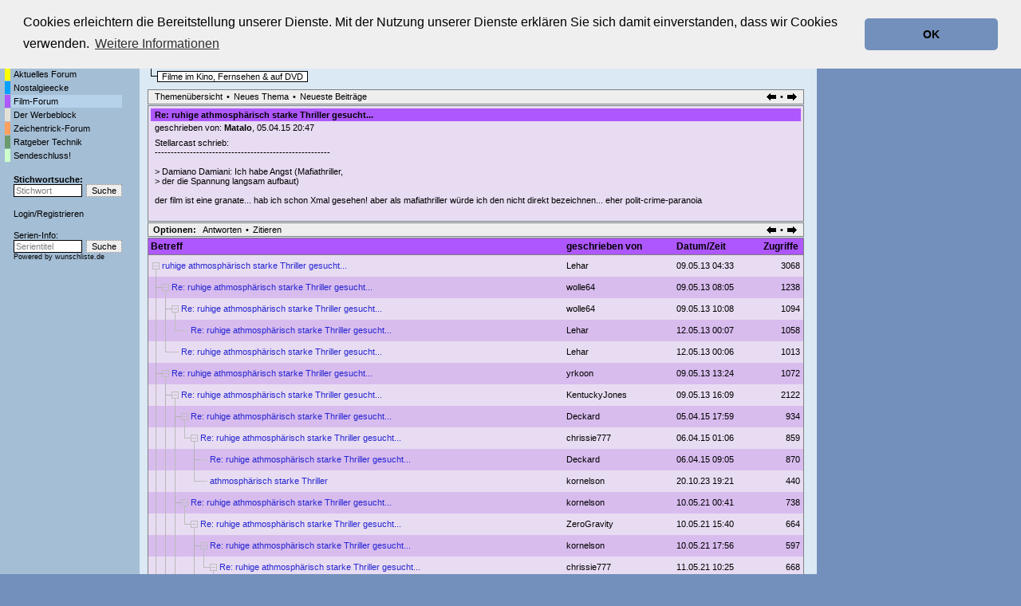

--- FILE ---
content_type: text/html; charset=utf-8
request_url: https://www.tvforen.de/read.php?8,1318944,1406683
body_size: 12597
content:
<?xml version="1.0" encoding="utf-8"?><!DOCTYPE html PUBLIC "-//W3C//DTD XHTML 1.0 Transitional//EN" "DTD/xhtml1-transitional.dtd">
<html lang="de_DE">
  <head>
    
      <LINK REL="SHORTCUT ICON" HREF="favicon.ico" TYPE="image/x-icon">
      <LINK REL="ICON" HREF="favicon.ico" TYPE="image/x-icon">

      <link rel="stylesheet" type="text/css" href="https://www.tvforen.de/css.php?8,css" media="screen" />
      <link rel="stylesheet" type="text/css" href="https://www.tvforen.de/css.php?8,css_print" media="print" />
    

    
    
        <script type="text/javascript" src="https://www.tvforen.de/javascript.php?8"></script>
    
    
    
    <title>Re: ruhige athmosphärisch starke Thriller gesucht...</title>
    <meta name="KEYWORDS" content="Forum, Diskussionsforum, TV-Kritik, TV, tvforen, Foren, Fernsehen, TV-Serie">
 <META http-equiv="Content-Type" content="text/html; charset=utf-8">

 

    

 <script src="/jquery-3.3.1.min.js"></script>
<script language="javascript" type="text/javascript">
<!-- 
function trim (zeichenkette) 
{
  return zeichenkette.replace (/^\s+/, '').replace (/\s+$/, '');
}


pics = new Array("https://www.imfernsehen.de/gfx/wunschliste.gif","https://www.imfernsehen.de/gfx/wlfs55.gif","https://www.imfernsehen.de/gfx/fernsehserien.gif","https://www.imfernsehen.de/gfx/fstk55.gif");
piclinks = new Array("https://www.wunschliste.de/","https://www.wunschliste.de/","https://www.fernsehserien.de/","https://www.fernsehserien.de/");
pictime = new Array(7777,133,7777,133,7777,133);
akt_img = 0;

function wechsel()
{	global: akt_img;
	setTimeout("wechsel()",pictime[akt_img]);
	document.getElementById('llnk').src=pics[akt_img];
	akt_img++;
	if(akt_img>5) {akt_img=0;}
}

function jump()
{	window.open(piclinks[akt_img]);
}

function resize()
{	scrbreite=0+top.innerWidth;
	var adsite=document.getElementById("div-gpt-ad-1504790627240-0").offsetWidth;
	if(adsite==300) {		scrbreite=scrbreite-305;
	}
	else if(adsite==160) {		scrbreite=scrbreite-165;
	}
	else if(adsite==120) {		scrbreite=scrbreite-125;
	}
	if (scrbreite < 792) {scrbreite=792;}
	else if (scrbreite > 1044) {scrbreite=1044;}
	document.getElementById('top_top_1').setAttribute('style','width:'+(scrbreite - 20)+'px'); // 1044-20
	document.getElementById('PDDiv').setAttribute('style','width:'+(scrbreite - 221)+'px');  // 1044-214
} 

function melde(meldevariable)
{
	alert (meldevariable);
} 

// -->
</script>





 



			<link rel="stylesheet" type="text/css" href="/cookieconsent2-3.0.3/cookieconsent.min.css" />
<script src="/cookieconsent2-3.0.3/cookieconsent.min.js"></script>
<script>
window.addEventListener("load", function(){
window.cookieconsent.initialise({
  "palette": {
    "popup": {
      "background": "#efefef",
      "text": "#000000"
    },
    "button": {
      "background": "#7290bb",
      "text": "#000000"
    }
  },
  "theme": "classic",
  "position": "top",
  "content": {
    "message": "Cookies erleichtern die Bereitstellung unserer Dienste. Mit der Nutzung unserer Dienste erklären Sie sich damit einverstanden, dass wir Cookies verwenden.",
    "dismiss": "OK",
    "link": "Weitere Informationen",
    "href": "https://www.tvforen.de/datenschutz.php"
  }
})});
</script>



</head>
<body style="background-color:#7290bb" onresize="resize();" onload="resize();" >



<style type="text/css">
body{margin:0;}
#top_top_1{margin-top: 1%; width: 1024px;}
#top_top_2{width: 1335px; margin-top: 1%;}
#phorum{max-width: 1024px;}
@media screen and (max-width:1350px) {#top_top_2{width: 100%;}}
@media screen and (max-width:1150px) {#div-gpt-ad-1504790627240-0{display:none;}}
</style>

<div id="top_top_1">  
<div style="margin:2px 5px 5px; width: 100%;">
<a href="https://www.tvforen.de/" style="display:inline-block;vertical-align:bottom;"><img src="templates/classic/images/tvforen_logo.gif" title="tvforen.de - Die Fernseh-Diskussionsforen." alt="tvforen.de - Die Fernsehdiskussionsforen"></a>
<div style="display:inline-block; font-size: 10px; vertical-align:bottom;">Die Fernseh-Diskussionsforen von<br>
<a href="https://www.wunschliste.de" target=_blank rel="nofollow"><img src="https://www.imfernsehen.de/gfx/wunschliste.gif" alt="TV Wunschliste" title="TV Wunschliste"></a>
<a href="https://www.fernsehserien.de/" target=_blank rel="nofollow"><img src="https://www.imfernsehen.de/gfx/fernsehserien.gif" alt="fernsehserien.de" title="fernsehserien.de"></a>
<a href="http://www.retro-tv.de/" target=_blank rel="nofollow"><img src="https://www.imfernsehen.de/gfx/retro-tv.gif" alt="retro-tv" title="retro-tv"></a>
 
</div>
<!--<a href="https://www.imfernsehen.de/" target=_blank rel="nofollow" style="float: right; margin-top: 10px; margin-right: 5px;"><img src="templates/classic/images/partnervonimfernsehen.png" alt="Partner von imfernsehen"></a>-->
</div>

<!-- /47996587/tf_header_2 -->
<div id='div-gpt-ad-1504790572234-0' align="right" style='width: 100%;'>

</div> 

<div id="phorum" style="position:relative; float: left;">

<table border=0 cellpadding=0 cellspacing=0 width="100%"><tr><td valign=top style="background-image:url('templates/classic/images/verlauf2.png');background-repeat:repeat-x;background-color:#A4BED5;padding-top:10px;padding-left:5px;width:170px;">
<table border=0 cellpadding=0 cellspacing=1><tr><td></td><td class=g_menuleft ><a class=menuleftlink href="index.php">Startseite</a></tD></tr>

<tr><td  class="g_menuleft_color forum_1_farbe_1"></td><td class="g_menuleft"><a class="menuleftlink"  href="list.php?1">Aktuelles Forum</a></td></tr><tr><td  class="g_menuleft_color forum_3_farbe_1"></td><td class="g_menuleft"><a class="menuleftlink"  href="list.php?3">Nostalgieecke</a></td></tr><tr><td  class="g_menuleft_color forum_8_farbe_1"></td><td class="g_menuleft lighted"><a class="menuleftlink"  href="list.php?8">Film-Forum</a></td></tr><tr><td  class="g_menuleft_color forum_2_farbe_1"></td><td class="g_menuleft"><a class="menuleftlink"  href="list.php?2">Der Werbeblock</a></td></tr><tr><td  class="g_menuleft_color forum_5_farbe_1"></td><td class="g_menuleft"><a class="menuleftlink"  href="list.php?5">Zeichentrick-Forum</a></td></tr><tr><td  class="g_menuleft_color forum_7_farbe_1"></td><td class="g_menuleft"><a class="menuleftlink"  href="list.php?7">Ratgeber Technik</a></td></tr><tr><td  class="g_menuleft_color forum_4_farbe_1"></td><td class="g_menuleft"><a class="menuleftlink"  href="list.php?4">Sendeschluss!</a></td></tr>
<tr><td></td><td class=g_menuleft >
<div style="font-weight:bold;padding-top:15px;"><a class=menuleftlink href="search.php?8,match_forum=8">Stichwortsuche:</a></div>
<table border=0 cellpadding=0 cellspacing=0><form action="search.php" method=GET>
<input type=hidden name="forum_id" value="0">
<input type=hidden name="phorum_page" value="search">
<input type=hidden name="match_type" value="ALL">
<input type=hidden name="author" value="">
<input type=hidden name="match_forum[]" value="ALL">
<input type=hidden name="match_threads" value="0">
<input type=hidden name="match_dates" value="30">

<tr><td style="padding-right:5px;"><input type=text  style="color:#808080"  name="search" value="Stichwort" class=search_small  onBlur="if (trim(this.value)=='') { this.style.color='#808080';this.value='Stichwort'; }" onFocus="if (this.value=='Stichwort') { this.value='';this.style.color='black'; }" ></td><td><input class=submit_small2 type=submit value="Suche"></td></tr></form></table>


				 




<div style="padding-top:15px;"><A class=menuleftlink HREF="login.php">Login</a>/<A class=menuleftlink HREF="register.php">Registrieren</A></div>





<div style="padding-top:15px;">Serien-Info:</div>
<div style="padding-bottom:10px;"><table border=0 cellpadding=0 cellspacing=0>
<FORM NAME="seriensuche" ACTION="https://www.wunschliste.de/index.pl" METHOD="POST" TARGET="_BLANK"><INPUT TYPE="HIDDEN" NAME="tvforen" VALUE="1"><INPUT TYPE="HIDDEN" NAME="query_art" VALUE="titel"><INPUT TYPE="HIDDEN" NAME="query_art" VALUE="titel">
<tr>
<td style="padding-right:5px;"><INPUT class=search_small style="color:#808080" TYPE="TEXT" NAME="query" VALUE="Serientitel" CLASS="small2" onBlur="if (trim(this.value)=='') { this.style.color='#808080';this.value='Serientitel'; }" onFocus="if (this.value=='Serientitel') { this.value='';this.style.color='black'; }"></td>
<td><INPUT TYPE="SUBMIT"  class=submit_small2  VALUE="Suche" ></td>
</tr>
<tr><td colspan=2 Style="font-size:7pt;">Powered by <a  class=blackorange href="https://www.wunschliste.de" target="_blank" rel="nofollow">wunschliste.de</a></td></tr></form>

</table></div></td></tr>

</table><table border=0 cellpadding=0 cellspacing=1>
<tr><td colspan="2">
</td></tr>


<tr><td colspan="2">
</td></tr>


<TR><TD COLSPAN=2><table BORDER=0 CELLSPACING=0 CELLPADDING=0><tr><td><IMG SRC="gfx/0.gif" width="3" height="55"></td><td></tr></table>
</table>



 
</td><td valign=top style="background-color:#DBE9F5;padding-left:10px;padding-top:10px;background-image:url('templates/classic/images/verlauf1.png');background-repeat:repeat-x;">
    <div align="center">
      <div class="PDDiv" id="PDDiv" style="width: 823px;"><div id=ddfdsfdsfdsf></div>

      <!-- <span class="PhorumTitleText PhorumLargeFont">
          <a href="https://www.tvforen.de/list.php?8">Film-Forum</a>&nbsp;:::&nbsp;
          tvforen.de
        </span> -->   

        
        <!--
        <a href="https://www.tvforen.de/index.php"><img src="templates/classic/images/logo.png" alt="The fastest message board... ever. " title="The fastest message board... ever. " width="170" height="42" border="0" /></a>
        <div class="PhorumFloatingText">Filme im Kino, Fernsehen & auf DVD&nbsp;</div>-->
      

       
      
     

  


<div style="padding-bottom:5px;"><table border=0 cellpadding=0 cellspacing=0>
<tr><td style="padding-right:10px;" colspan=2><table border=0 cellpadding=0 cellspacing=0><tr><td><div style="padding-right:5px;padding-left:5px;font-size:8pt;font-weight:bold;border:1px solid black;" class="forum_8_farbe_1"><a class="forum_name_link" href="list.php?8">Film-Forum</a></div></td></tr></table></td></tr>

<tr><td><img src="templates/classic/images/ls.gif"></td><td style="padding-top:2px;"><table border=0 cellpadding=0 cellspacing=0><tr><td><div style="padding-right:5px;padding-left:5px;font-size:8pt;background-color:white;border:1px solid black;">Filme im Kino, Fernsehen & auf DVD</div></td></tr></table></td></tr></table> </div>







  <div class="PhorumNavBlock" style="text-align: left;"><table border=0 cellpadding=0 width=100% cellspacing=0><tr><td>
   <a class="PhorumNavLink" href="https://www.tvforen.de/list.php?8">Themenübersicht</a>&bull;<a class="PhorumNavLink" href="https://www.tvforen.de/posting.php?8">Neues Thema</a>&bull;<a  class="PhorumNavLink"  href="https://www.tvforen.de/addon.php?8,module=recent_messages,show_forum=8,show_amount=100">Neueste Beitr&auml;ge</a>
</td><td align=RIGHT>
<a class="PhorumNavLink" href="https://www.tvforen.de/read.php?8,1318944,1406673#msg-1406673"><img src="templates/classic/images/pfeil_l.gif" border=0></a>&bull;<a class="PhorumNavLink" href="https://www.tvforen.de/read.php?8,1318944,1406788#msg-1406788"><img src="templates/classic/images/pfeil_r.gif" border=0></a>
</td></tr></table>

  </div>


<div class="PhorumStdBlock forum_8_farbe_2">
   <div class="PhorumReadBodyHead forum_8_farbe_1"><strong>Re: ruhige athmosphärisch starke Thriller gesucht...</strong></div>


 


<table border=0 cellpadding=0 cellspacing=0><tr><td valign=top><div class="PhorumReadBodyHead">geschrieben von:
        <strong>
          <a href="https://www.tvforen.de/profile.php?8,5627">
            
          Matalo</a></strong>, 05.04.15 20:47</div></td></tr></table>



  <div class="PhorumReadBodyText"> <div>Stellarcast schrieb:<br />
-------------------------------------------------------<br />
<br />
&gt; Damiano Damiani: Ich habe Angst (Mafiathriller,<br />
&gt; der die Spannung langsam aufbaut)<br />
<br />
der film ist eine granate... hab ich schon Xmal gesehen! aber als mafiathriller würde ich den nicht direkt bezeichnen... eher polit-crime-paranoia</phorum></phorum></phorum></phorum></phorum></phorum></div></div><br />
  
</div>

  
  <div class="PhorumNavBlock">
    <div style="float: right;">
      <a class="PhorumNavLink" href="https://www.tvforen.de/read.php?8,1318944,1406673#msg-1406673"><img src="templates/classic/images/pfeil_l.gif" border=0></a>&bull;<a class="PhorumNavLink" href="https://www.tvforen.de/read.php?8,1318944,1406788#msg-1406788"><img src="templates/classic/images/pfeil_r.gif" border=0></a>
    </div>
    <span class="PhorumNavHeading PhorumHeadingLeft">Optionen:</span>&nbsp;<a class="PhorumNavLink" href="https://www.tvforen.de/read.php?8,1318944,1406683#REPLY">Antworten</a>&bull;<a class="PhorumNavLink" href="https://www.tvforen.de/read.php?8,1318944,1406683,quote=1#REPLY">Zitieren</a>
  </div>

<div class=rickroll><script type="text/javascript" src="/rickroll.js"></script></div>
<table class="PhorumStdTable" cellspacing="0">
  <tr>
    <th class="PhorumTableHeader forum_8_farbe_1" align="left">Betreff</th>
    
    <th class="PhorumTableHeader forum_8_farbe_1" align="left" nowrap  style="padding-left:10px;"  >geschrieben von</th>
    <th class="PhorumTableHeader forum_8_farbe_1" align="left" nowrap  style="padding-left:10px;"  >Datum/Zeit</th>
  
      <th class="PhorumTableHeader forum_8_farbe_1" align="right"  style="padding-left:10px;"  >Zugriffe&nbsp;</th>
    </tr>
  
    
      
    




    <tr>
      <td class="PhorumTableRow forum_8_farbe_2" style="padding:0;padding-left:5px;">
        <table border=0 cellpadding=0 cellspacing=0><tr><td valign=top nowrap><img src="mods/treeview/images/m.gif" width="9" height="27" border="0" />&nbsp;</td><td valign=middle>

                    <a href="https://www.tvforen.de/read.php?8,1318944,1318944#msg-1318944" class="show_visited">ruhige athmosphärisch starke Thriller gesucht...</a>
            <span class="PhorumNewFlag"></span>
                </td></tr></table>
      </td>
      
      <td class="PhorumTableRow forum_8_farbe_2" nowrap="nowrap"   style="padding-left:10px;" >
        <a href="https://www.tvforen.de/profile.php?8,22302">
          
          Lehar
          
        </a>
      </td>
      <td class="PhorumTableRow PhorumSmallFont forum_8_farbe_2" nowrap="nowrap"   style="padding-left:10px;" >09.05.13 04:33</td>
    
        <td class="PhorumTableRow forum_8_farbe_2" nowrap="nowrap" align="right"   style="padding-left:10px;"  >3068&nbsp;</td>
      </tr>
  
    
      
    




    <tr>
      <td class="PhorumTableRowAlt forum_8_farbe_2Alt" style="padding:0;padding-left:5px;">
        <table border=0 cellpadding=0 cellspacing=0><tr><td valign=top nowrap><img src="mods/treeview/images/t.gif" width="12" height="27" border="0" /><img src="mods/treeview/images/m.gif" width="9" height="27" border="0" />&nbsp;</td><td valign=middle>

                    <a href="https://www.tvforen.de/read.php?8,1318944,1318949#msg-1318949" class="show_visited">Re: ruhige athmosphärisch starke Thriller gesucht...</a>
            <span class="PhorumNewFlag"></span>
                </td></tr></table>
      </td>
      
      <td class="PhorumTableRowAlt forum_8_farbe_2Alt" nowrap="nowrap"   style="padding-left:10px;" >
        <a href="https://www.tvforen.de/profile.php?8,605">
          
          wolle64
          
        </a>
      </td>
      <td class="PhorumTableRowAlt PhorumSmallFont forum_8_farbe_2Alt" nowrap="nowrap"   style="padding-left:10px;" >09.05.13 08:05</td>
    
        <td class="PhorumTableRowAlt forum_8_farbe_2Alt" nowrap="nowrap" align="right"   style="padding-left:10px;"  >1238&nbsp;</td>
      </tr>
  
    
      
    




    <tr>
      <td class="PhorumTableRow forum_8_farbe_2" style="padding:0;padding-left:5px;">
        <table border=0 cellpadding=0 cellspacing=0><tr><td valign=top nowrap><img src="mods/treeview/images/i.gif" width="12" height="27" border="0" /><img src="mods/treeview/images/t.gif" width="12" height="27" border="0" /><img src="mods/treeview/images/m.gif" width="9" height="27" border="0" />&nbsp;</td><td valign=middle>

                    <a href="https://www.tvforen.de/read.php?8,1318944,1318960#msg-1318960" class="show_visited">Re: ruhige athmosphärisch starke Thriller gesucht...</a>
            <span class="PhorumNewFlag"></span>
                </td></tr></table>
      </td>
      
      <td class="PhorumTableRow forum_8_farbe_2" nowrap="nowrap"   style="padding-left:10px;" >
        <a href="https://www.tvforen.de/profile.php?8,605">
          
          wolle64
          
        </a>
      </td>
      <td class="PhorumTableRow PhorumSmallFont forum_8_farbe_2" nowrap="nowrap"   style="padding-left:10px;" >09.05.13 10:08</td>
    
        <td class="PhorumTableRow forum_8_farbe_2" nowrap="nowrap" align="right"   style="padding-left:10px;"  >1094&nbsp;</td>
      </tr>
  
    
      
    




    <tr>
      <td class="PhorumTableRowAlt forum_8_farbe_2Alt" style="padding:0;padding-left:5px;">
        <table border=0 cellpadding=0 cellspacing=0><tr><td valign=top nowrap><img src="mods/treeview/images/i.gif" width="12" height="27" border="0" /><img src="mods/treeview/images/i.gif" width="12" height="27" border="0" /><img src="mods/treeview/images/l.gif" width="12" height="27" border="0" /><img src="mods/treeview/images/c.gif" width="9" height="27" border="0" >&nbsp;</td><td valign=middle>

                    <a href="https://www.tvforen.de/read.php?8,1318944,1319365#msg-1319365" class="show_visited">Re: ruhige athmosphärisch starke Thriller gesucht...</a>
            <span class="PhorumNewFlag"></span>
                </td></tr></table>
      </td>
      
      <td class="PhorumTableRowAlt forum_8_farbe_2Alt" nowrap="nowrap"   style="padding-left:10px;" >
        <a href="https://www.tvforen.de/profile.php?8,22302">
          
          Lehar
          
        </a>
      </td>
      <td class="PhorumTableRowAlt PhorumSmallFont forum_8_farbe_2Alt" nowrap="nowrap"   style="padding-left:10px;" >12.05.13 00:07</td>
    
        <td class="PhorumTableRowAlt forum_8_farbe_2Alt" nowrap="nowrap" align="right"   style="padding-left:10px;"  >1058&nbsp;</td>
      </tr>
  
    
      
    




    <tr>
      <td class="PhorumTableRow forum_8_farbe_2" style="padding:0;padding-left:5px;">
        <table border=0 cellpadding=0 cellspacing=0><tr><td valign=top nowrap><img src="mods/treeview/images/i.gif" width="12" height="27" border="0" /><img src="mods/treeview/images/l.gif" width="12" height="27" border="0" /><img src="mods/treeview/images/c.gif" width="9" height="27" border="0" >&nbsp;</td><td valign=middle>

                    <a href="https://www.tvforen.de/read.php?8,1318944,1319364#msg-1319364" class="show_visited">Re: ruhige athmosphärisch starke Thriller gesucht...</a>
            <span class="PhorumNewFlag"></span>
                </td></tr></table>
      </td>
      
      <td class="PhorumTableRow forum_8_farbe_2" nowrap="nowrap"   style="padding-left:10px;" >
        <a href="https://www.tvforen.de/profile.php?8,22302">
          
          Lehar
          
        </a>
      </td>
      <td class="PhorumTableRow PhorumSmallFont forum_8_farbe_2" nowrap="nowrap"   style="padding-left:10px;" >12.05.13 00:06</td>
    
        <td class="PhorumTableRow forum_8_farbe_2" nowrap="nowrap" align="right"   style="padding-left:10px;"  >1013&nbsp;</td>
      </tr>
  
    
      
    




    <tr>
      <td class="PhorumTableRowAlt forum_8_farbe_2Alt" style="padding:0;padding-left:5px;">
        <table border=0 cellpadding=0 cellspacing=0><tr><td valign=top nowrap><img src="mods/treeview/images/t.gif" width="12" height="27" border="0" /><img src="mods/treeview/images/m.gif" width="9" height="27" border="0" />&nbsp;</td><td valign=middle>

                    <a href="https://www.tvforen.de/read.php?8,1318944,1318993#msg-1318993" class="show_visited">Re: ruhige athmosphärisch starke Thriller gesucht...</a>
            <span class="PhorumNewFlag"></span>
                </td></tr></table>
      </td>
      
      <td class="PhorumTableRowAlt forum_8_farbe_2Alt" nowrap="nowrap"   style="padding-left:10px;" >
        <a href="https://www.tvforen.de/profile.php?8,1867">
          
          yrkoon
          
        </a>
      </td>
      <td class="PhorumTableRowAlt PhorumSmallFont forum_8_farbe_2Alt" nowrap="nowrap"   style="padding-left:10px;" >09.05.13 13:24</td>
    
        <td class="PhorumTableRowAlt forum_8_farbe_2Alt" nowrap="nowrap" align="right"   style="padding-left:10px;"  >1072&nbsp;</td>
      </tr>
  
    
      
    




    <tr>
      <td class="PhorumTableRow forum_8_farbe_2" style="padding:0;padding-left:5px;">
        <table border=0 cellpadding=0 cellspacing=0><tr><td valign=top nowrap><img src="mods/treeview/images/i.gif" width="12" height="27" border="0" /><img src="mods/treeview/images/t.gif" width="12" height="27" border="0" /><img src="mods/treeview/images/m.gif" width="9" height="27" border="0" />&nbsp;</td><td valign=middle>

                    <a href="https://www.tvforen.de/read.php?8,1318944,1319018#msg-1319018" class="show_visited">Re: ruhige athmosphärisch starke Thriller gesucht...</a>
            <span class="PhorumNewFlag"></span>
                </td></tr></table>
      </td>
      
      <td class="PhorumTableRow forum_8_farbe_2" nowrap="nowrap"   style="padding-left:10px;" >
        <a href="https://www.tvforen.de/profile.php?8,44201">
          
          KentuckyJones
          
        </a>
      </td>
      <td class="PhorumTableRow PhorumSmallFont forum_8_farbe_2" nowrap="nowrap"   style="padding-left:10px;" >09.05.13 16:09</td>
    
        <td class="PhorumTableRow forum_8_farbe_2" nowrap="nowrap" align="right"   style="padding-left:10px;"  >2122&nbsp;</td>
      </tr>
  
    
      
    




    <tr>
      <td class="PhorumTableRowAlt forum_8_farbe_2Alt" style="padding:0;padding-left:5px;">
        <table border=0 cellpadding=0 cellspacing=0><tr><td valign=top nowrap><img src="mods/treeview/images/i.gif" width="12" height="27" border="0" /><img src="mods/treeview/images/i.gif" width="12" height="27" border="0" /><img src="mods/treeview/images/t.gif" width="12" height="27" border="0" /><img src="mods/treeview/images/m.gif" width="9" height="27" border="0" />&nbsp;</td><td valign=middle>

                    <a href="https://www.tvforen.de/read.php?8,1318944,1406679#msg-1406679" class="show_visited">Re: ruhige athmosphärisch starke Thriller gesucht...</a>
            <span class="PhorumNewFlag"></span>
                </td></tr></table>
      </td>
      
      <td class="PhorumTableRowAlt forum_8_farbe_2Alt" nowrap="nowrap"   style="padding-left:10px;" >
        <a href="https://www.tvforen.de/profile.php?8,7823">
          
          Deckard
          
        </a>
      </td>
      <td class="PhorumTableRowAlt PhorumSmallFont forum_8_farbe_2Alt" nowrap="nowrap"   style="padding-left:10px;" >05.04.15 17:59</td>
    
        <td class="PhorumTableRowAlt forum_8_farbe_2Alt" nowrap="nowrap" align="right"   style="padding-left:10px;"  >934&nbsp;</td>
      </tr>
  
    
      
    




    <tr>
      <td class="PhorumTableRow forum_8_farbe_2" style="padding:0;padding-left:5px;">
        <table border=0 cellpadding=0 cellspacing=0><tr><td valign=top nowrap><img src="mods/treeview/images/i.gif" width="12" height="27" border="0" /><img src="mods/treeview/images/i.gif" width="12" height="27" border="0" /><img src="mods/treeview/images/i.gif" width="12" height="27" border="0" /><img src="mods/treeview/images/l.gif" width="12" height="27" border="0" /><img src="mods/treeview/images/m.gif" width="9" height="27" border="0" />&nbsp;</td><td valign=middle>

                    <a href="https://www.tvforen.de/read.php?8,1318944,1406708#msg-1406708" class="show_visited">Re: ruhige athmosphärisch starke Thriller gesucht...</a>
            <span class="PhorumNewFlag"></span>
                </td></tr></table>
      </td>
      
      <td class="PhorumTableRow forum_8_farbe_2" nowrap="nowrap"   style="padding-left:10px;" >
        <a href="https://www.tvforen.de/profile.php?8,28079">
          
          chrissie777
          
        </a>
      </td>
      <td class="PhorumTableRow PhorumSmallFont forum_8_farbe_2" nowrap="nowrap"   style="padding-left:10px;" >06.04.15 01:06</td>
    
        <td class="PhorumTableRow forum_8_farbe_2" nowrap="nowrap" align="right"   style="padding-left:10px;"  >859&nbsp;</td>
      </tr>
  
    
      
    




    <tr>
      <td class="PhorumTableRowAlt forum_8_farbe_2Alt" style="padding:0;padding-left:5px;">
        <table border=0 cellpadding=0 cellspacing=0><tr><td valign=top nowrap><img src="mods/treeview/images/i.gif" width="12" height="27" border="0" /><img src="mods/treeview/images/i.gif" width="12" height="27" border="0" /><img src="mods/treeview/images/i.gif" width="12" height="27" border="0" /><img src="mods/treeview/images/trans.gif" width="12" height="27" border="0" /><img src="mods/treeview/images/t.gif" width="12" height="27" border="0" /><img src="mods/treeview/images/c.gif" width="9" height="27" border="0" >&nbsp;</td><td valign=middle>

                    <a href="https://www.tvforen.de/read.php?8,1318944,1406714#msg-1406714" class="show_visited">Re: ruhige athmosphärisch starke Thriller gesucht...</a>
            <span class="PhorumNewFlag"></span>
                </td></tr></table>
      </td>
      
      <td class="PhorumTableRowAlt forum_8_farbe_2Alt" nowrap="nowrap"   style="padding-left:10px;" >
        <a href="https://www.tvforen.de/profile.php?8,7823">
          
          Deckard
          
        </a>
      </td>
      <td class="PhorumTableRowAlt PhorumSmallFont forum_8_farbe_2Alt" nowrap="nowrap"   style="padding-left:10px;" >06.04.15 09:05</td>
    
        <td class="PhorumTableRowAlt forum_8_farbe_2Alt" nowrap="nowrap" align="right"   style="padding-left:10px;"  >870&nbsp;</td>
      </tr>
  
    
      
    




    <tr>
      <td class="PhorumTableRow forum_8_farbe_2" style="padding:0;padding-left:5px;">
        <table border=0 cellpadding=0 cellspacing=0><tr><td valign=top nowrap><img src="mods/treeview/images/i.gif" width="12" height="27" border="0" /><img src="mods/treeview/images/i.gif" width="12" height="27" border="0" /><img src="mods/treeview/images/i.gif" width="12" height="27" border="0" /><img src="mods/treeview/images/trans.gif" width="12" height="27" border="0" /><img src="mods/treeview/images/l.gif" width="12" height="27" border="0" /><img src="mods/treeview/images/c.gif" width="9" height="27" border="0" >&nbsp;</td><td valign=middle>

                    <a href="https://www.tvforen.de/read.php?8,1318944,1602058#msg-1602058" class="show_visited">athmosphärisch starke Thriller</a>
            <span class="PhorumNewFlag"></span>
                </td></tr></table>
      </td>
      
      <td class="PhorumTableRow forum_8_farbe_2" nowrap="nowrap"   style="padding-left:10px;" >
        <a href="https://www.tvforen.de/profile.php?8,160167">
          
          kornelson
          
        </a>
      </td>
      <td class="PhorumTableRow PhorumSmallFont forum_8_farbe_2" nowrap="nowrap"   style="padding-left:10px;" >20.10.23 19:21</td>
    
        <td class="PhorumTableRow forum_8_farbe_2" nowrap="nowrap" align="right"   style="padding-left:10px;"  >440&nbsp;</td>
      </tr>
  
    
      
    




    <tr>
      <td class="PhorumTableRowAlt forum_8_farbe_2Alt" style="padding:0;padding-left:5px;">
        <table border=0 cellpadding=0 cellspacing=0><tr><td valign=top nowrap><img src="mods/treeview/images/i.gif" width="12" height="27" border="0" /><img src="mods/treeview/images/i.gif" width="12" height="27" border="0" /><img src="mods/treeview/images/t.gif" width="12" height="27" border="0" /><img src="mods/treeview/images/m.gif" width="9" height="27" border="0" />&nbsp;</td><td valign=middle>

                    <a href="https://www.tvforen.de/read.php?8,1318944,1555457#msg-1555457" class="show_visited">Re: ruhige athmosphärisch starke Thriller gesucht...</a>
            <span class="PhorumNewFlag"></span>
                </td></tr></table>
      </td>
      
      <td class="PhorumTableRowAlt forum_8_farbe_2Alt" nowrap="nowrap"   style="padding-left:10px;" >
        <a href="https://www.tvforen.de/profile.php?8,160167">
          
          kornelson
          
        </a>
      </td>
      <td class="PhorumTableRowAlt PhorumSmallFont forum_8_farbe_2Alt" nowrap="nowrap"   style="padding-left:10px;" >10.05.21 00:41</td>
    
        <td class="PhorumTableRowAlt forum_8_farbe_2Alt" nowrap="nowrap" align="right"   style="padding-left:10px;"  >738&nbsp;</td>
      </tr>
  
    
      
    




    <tr>
      <td class="PhorumTableRow forum_8_farbe_2" style="padding:0;padding-left:5px;">
        <table border=0 cellpadding=0 cellspacing=0><tr><td valign=top nowrap><img src="mods/treeview/images/i.gif" width="12" height="27" border="0" /><img src="mods/treeview/images/i.gif" width="12" height="27" border="0" /><img src="mods/treeview/images/i.gif" width="12" height="27" border="0" /><img src="mods/treeview/images/l.gif" width="12" height="27" border="0" /><img src="mods/treeview/images/m.gif" width="9" height="27" border="0" />&nbsp;</td><td valign=middle>

                    <a href="https://www.tvforen.de/read.php?8,1318944,1555495#msg-1555495" class="show_visited">Re: ruhige athmosphärisch starke Thriller gesucht...</a>
            <span class="PhorumNewFlag"></span>
                </td></tr></table>
      </td>
      
      <td class="PhorumTableRow forum_8_farbe_2" nowrap="nowrap"   style="padding-left:10px;" >
        <a href="https://www.tvforen.de/profile.php?8,2267">
          
          ZeroGravity
          
        </a>
      </td>
      <td class="PhorumTableRow PhorumSmallFont forum_8_farbe_2" nowrap="nowrap"   style="padding-left:10px;" >10.05.21 15:40</td>
    
        <td class="PhorumTableRow forum_8_farbe_2" nowrap="nowrap" align="right"   style="padding-left:10px;"  >664&nbsp;</td>
      </tr>
  
    
      
    




    <tr>
      <td class="PhorumTableRowAlt forum_8_farbe_2Alt" style="padding:0;padding-left:5px;">
        <table border=0 cellpadding=0 cellspacing=0><tr><td valign=top nowrap><img src="mods/treeview/images/i.gif" width="12" height="27" border="0" /><img src="mods/treeview/images/i.gif" width="12" height="27" border="0" /><img src="mods/treeview/images/i.gif" width="12" height="27" border="0" /><img src="mods/treeview/images/trans.gif" width="12" height="27" border="0" /><img src="mods/treeview/images/t.gif" width="12" height="27" border="0" /><img src="mods/treeview/images/m.gif" width="9" height="27" border="0" />&nbsp;</td><td valign=middle>

                    <a href="https://www.tvforen.de/read.php?8,1318944,1555509#msg-1555509" class="show_visited">Re: ruhige athmosphärisch starke Thriller gesucht...</a>
            <span class="PhorumNewFlag"></span>
                </td></tr></table>
      </td>
      
      <td class="PhorumTableRowAlt forum_8_farbe_2Alt" nowrap="nowrap"   style="padding-left:10px;" >
        <a href="https://www.tvforen.de/profile.php?8,160167">
          
          kornelson
          
        </a>
      </td>
      <td class="PhorumTableRowAlt PhorumSmallFont forum_8_farbe_2Alt" nowrap="nowrap"   style="padding-left:10px;" >10.05.21 17:56</td>
    
        <td class="PhorumTableRowAlt forum_8_farbe_2Alt" nowrap="nowrap" align="right"   style="padding-left:10px;"  >597&nbsp;</td>
      </tr>
  
    
      
    




    <tr>
      <td class="PhorumTableRow forum_8_farbe_2" style="padding:0;padding-left:5px;">
        <table border=0 cellpadding=0 cellspacing=0><tr><td valign=top nowrap><img src="mods/treeview/images/i.gif" width="12" height="27" border="0" /><img src="mods/treeview/images/i.gif" width="12" height="27" border="0" /><img src="mods/treeview/images/i.gif" width="12" height="27" border="0" /><img src="mods/treeview/images/trans.gif" width="12" height="27" border="0" /><img src="mods/treeview/images/i.gif" width="12" height="27" border="0" /><img src="mods/treeview/images/l.gif" width="12" height="27" border="0" /><img src="mods/treeview/images/m.gif" width="9" height="27" border="0" />&nbsp;</td><td valign=middle>

                    <a href="https://www.tvforen.de/read.php?8,1318944,1555542#msg-1555542" class="show_visited">Re: ruhige athmosphärisch starke Thriller gesucht...</a>
            <span class="PhorumNewFlag"></span>
                </td></tr></table>
      </td>
      
      <td class="PhorumTableRow forum_8_farbe_2" nowrap="nowrap"   style="padding-left:10px;" >
        <a href="https://www.tvforen.de/profile.php?8,28079">
          
          chrissie777
          
        </a>
      </td>
      <td class="PhorumTableRow PhorumSmallFont forum_8_farbe_2" nowrap="nowrap"   style="padding-left:10px;" >11.05.21 10:25</td>
    
        <td class="PhorumTableRow forum_8_farbe_2" nowrap="nowrap" align="right"   style="padding-left:10px;"  >668&nbsp;</td>
      </tr>
  
    
      
    




    <tr>
      <td class="PhorumTableRowAlt forum_8_farbe_2Alt" style="padding:0;padding-left:5px;">
        <table border=0 cellpadding=0 cellspacing=0><tr><td valign=top nowrap><img src="mods/treeview/images/i.gif" width="12" height="27" border="0" /><img src="mods/treeview/images/i.gif" width="12" height="27" border="0" /><img src="mods/treeview/images/i.gif" width="12" height="27" border="0" /><img src="mods/treeview/images/trans.gif" width="12" height="27" border="0" /><img src="mods/treeview/images/i.gif" width="12" height="27" border="0" /><img src="mods/treeview/images/trans.gif" width="12" height="27" border="0" /><img src="mods/treeview/images/l.gif" width="12" height="27" border="0" /><img src="mods/treeview/images/m.gif" width="9" height="27" border="0" />&nbsp;</td><td valign=middle>

                    <a href="https://www.tvforen.de/read.php?8,1318944,1555577#msg-1555577" class="show_visited">Re: ruhige athmosphärisch starke Thriller gesucht...</a>
            <span class="PhorumNewFlag"></span>
                </td></tr></table>
      </td>
      
      <td class="PhorumTableRowAlt forum_8_farbe_2Alt" nowrap="nowrap"   style="padding-left:10px;" >
        <a href="https://www.tvforen.de/profile.php?8,160167">
          
          kornelson
          
        </a>
      </td>
      <td class="PhorumTableRowAlt PhorumSmallFont forum_8_farbe_2Alt" nowrap="nowrap"   style="padding-left:10px;" >11.05.21 15:57</td>
    
        <td class="PhorumTableRowAlt forum_8_farbe_2Alt" nowrap="nowrap" align="right"   style="padding-left:10px;"  >672&nbsp;</td>
      </tr>
  
    
      
    




    <tr>
      <td class="PhorumTableRow forum_8_farbe_2" style="padding:0;padding-left:5px;">
        <table border=0 cellpadding=0 cellspacing=0><tr><td valign=top nowrap><img src="mods/treeview/images/i.gif" width="12" height="27" border="0" /><img src="mods/treeview/images/i.gif" width="12" height="27" border="0" /><img src="mods/treeview/images/i.gif" width="12" height="27" border="0" /><img src="mods/treeview/images/trans.gif" width="12" height="27" border="0" /><img src="mods/treeview/images/i.gif" width="12" height="27" border="0" /><img src="mods/treeview/images/trans.gif" width="12" height="27" border="0" /><img src="mods/treeview/images/trans.gif" width="12" height="27" border="0" /><img src="mods/treeview/images/l.gif" width="12" height="27" border="0" /><img src="mods/treeview/images/m.gif" width="9" height="27" border="0" />&nbsp;</td><td valign=middle>

                    <a href="https://www.tvforen.de/read.php?8,1318944,1555589#msg-1555589" class="show_visited">Re: ruhige athmosphärisch starke Thriller gesucht...</a>
            <span class="PhorumNewFlag"></span>
                </td></tr></table>
      </td>
      
      <td class="PhorumTableRow forum_8_farbe_2" nowrap="nowrap"   style="padding-left:10px;" >
        <a href="https://www.tvforen.de/profile.php?8,28079">
          
          chrissie777
          
        </a>
      </td>
      <td class="PhorumTableRow PhorumSmallFont forum_8_farbe_2" nowrap="nowrap"   style="padding-left:10px;" >11.05.21 17:43</td>
    
        <td class="PhorumTableRow forum_8_farbe_2" nowrap="nowrap" align="right"   style="padding-left:10px;"  >638&nbsp;</td>
      </tr>
  
    
      
    




    <tr>
      <td class="PhorumTableRowAlt forum_8_farbe_2Alt" style="padding:0;padding-left:5px;">
        <table border=0 cellpadding=0 cellspacing=0><tr><td valign=top nowrap><img src="mods/treeview/images/i.gif" width="12" height="27" border="0" /><img src="mods/treeview/images/i.gif" width="12" height="27" border="0" /><img src="mods/treeview/images/i.gif" width="12" height="27" border="0" /><img src="mods/treeview/images/trans.gif" width="12" height="27" border="0" /><img src="mods/treeview/images/i.gif" width="12" height="27" border="0" /><img src="mods/treeview/images/trans.gif" width="12" height="27" border="0" /><img src="mods/treeview/images/trans.gif" width="12" height="27" border="0" /><img src="mods/treeview/images/trans.gif" width="12" height="27" border="0" /><img src="mods/treeview/images/l.gif" width="12" height="27" border="0" /><img src="mods/treeview/images/m.gif" width="9" height="27" border="0" />&nbsp;</td><td valign=middle>

                    <a href="https://www.tvforen.de/read.php?8,1318944,1555597#msg-1555597" class="show_visited">Re: ruhige athmosphärisch starke Thriller gesucht...</a>
            <span class="PhorumNewFlag"></span>
                </td></tr></table>
      </td>
      
      <td class="PhorumTableRowAlt forum_8_farbe_2Alt" nowrap="nowrap"   style="padding-left:10px;" >
        <a href="https://www.tvforen.de/profile.php?8,160167">
          
          kornelson
          
        </a>
      </td>
      <td class="PhorumTableRowAlt PhorumSmallFont forum_8_farbe_2Alt" nowrap="nowrap"   style="padding-left:10px;" >11.05.21 19:17</td>
    
        <td class="PhorumTableRowAlt forum_8_farbe_2Alt" nowrap="nowrap" align="right"   style="padding-left:10px;"  >560&nbsp;</td>
      </tr>
  
    
      
    




    <tr>
      <td class="PhorumTableRow forum_8_farbe_2" style="padding:0;padding-left:5px;">
        <table border=0 cellpadding=0 cellspacing=0><tr><td valign=top nowrap><img src="mods/treeview/images/i.gif" width="12" height="27" border="0" /><img src="mods/treeview/images/i.gif" width="12" height="27" border="0" /><img src="mods/treeview/images/i.gif" width="12" height="27" border="0" /><img src="mods/treeview/images/trans.gif" width="12" height="27" border="0" /><img src="mods/treeview/images/i.gif" width="12" height="27" border="0" /><img src="mods/treeview/images/trans.gif" width="12" height="27" border="0" /><img src="mods/treeview/images/trans.gif" width="12" height="27" border="0" /><img src="mods/treeview/images/trans.gif" width="12" height="27" border="0" /><img src="mods/treeview/images/trans.gif" width="12" height="27" border="0" /><img src="mods/treeview/images/l.gif" width="12" height="27" border="0" /><img src="mods/treeview/images/m.gif" width="9" height="27" border="0" />&nbsp;</td><td valign=middle>

                    <a href="https://www.tvforen.de/read.php?8,1318944,1555599#msg-1555599" class="show_visited">Re: ruhige athmosphärisch starke Thriller gesucht...</a>
            <span class="PhorumNewFlag"></span>
                </td></tr></table>
      </td>
      
      <td class="PhorumTableRow forum_8_farbe_2" nowrap="nowrap"   style="padding-left:10px;" >
        <a href="https://www.tvforen.de/profile.php?8,28079">
          
          chrissie777
          
        </a>
      </td>
      <td class="PhorumTableRow PhorumSmallFont forum_8_farbe_2" nowrap="nowrap"   style="padding-left:10px;" >11.05.21 19:24</td>
    
        <td class="PhorumTableRow forum_8_farbe_2" nowrap="nowrap" align="right"   style="padding-left:10px;"  >647&nbsp;</td>
      </tr>
  
    
      
    




    <tr>
      <td class="PhorumTableRowAlt forum_8_farbe_2Alt" style="padding:0;padding-left:5px;">
        <table border=0 cellpadding=0 cellspacing=0><tr><td valign=top nowrap><img src="mods/treeview/images/i.gif" width="12" height="27" border="0" /><img src="mods/treeview/images/i.gif" width="12" height="27" border="0" /><img src="mods/treeview/images/i.gif" width="12" height="27" border="0" /><img src="mods/treeview/images/trans.gif" width="12" height="27" border="0" /><img src="mods/treeview/images/i.gif" width="12" height="27" border="0" /><img src="mods/treeview/images/trans.gif" width="12" height="27" border="0" /><img src="mods/treeview/images/trans.gif" width="12" height="27" border="0" /><img src="mods/treeview/images/trans.gif" width="12" height="27" border="0" /><img src="mods/treeview/images/trans.gif" width="12" height="27" border="0" /><img src="mods/treeview/images/trans.gif" width="12" height="27" border="0" /><img src="mods/treeview/images/l.gif" width="12" height="27" border="0" /><img src="mods/treeview/images/c.gif" width="9" height="27" border="0" >&nbsp;</td><td valign=middle>

                    <a href="https://www.tvforen.de/read.php?8,1318944,1555660#msg-1555660" class="show_visited">Re: ruhige athmosphärisch starke Thriller gesucht...</a>
            <span class="PhorumNewFlag"></span>
                </td></tr></table>
      </td>
      
      <td class="PhorumTableRowAlt forum_8_farbe_2Alt" nowrap="nowrap"   style="padding-left:10px;" >
        <a href="https://www.tvforen.de/profile.php?8,160167">
          
          kornelson
          
        </a>
      </td>
      <td class="PhorumTableRowAlt PhorumSmallFont forum_8_farbe_2Alt" nowrap="nowrap"   style="padding-left:10px;" >12.05.21 17:58</td>
    
        <td class="PhorumTableRowAlt forum_8_farbe_2Alt" nowrap="nowrap" align="right"   style="padding-left:10px;"  >569&nbsp;</td>
      </tr>
  
    
      
    




    <tr>
      <td class="PhorumTableRow forum_8_farbe_2" style="padding:0;padding-left:5px;">
        <table border=0 cellpadding=0 cellspacing=0><tr><td valign=top nowrap><img src="mods/treeview/images/i.gif" width="12" height="27" border="0" /><img src="mods/treeview/images/i.gif" width="12" height="27" border="0" /><img src="mods/treeview/images/i.gif" width="12" height="27" border="0" /><img src="mods/treeview/images/trans.gif" width="12" height="27" border="0" /><img src="mods/treeview/images/t.gif" width="12" height="27" border="0" /><img src="mods/treeview/images/c.gif" width="9" height="27" border="0" >&nbsp;</td><td valign=middle>

                    <a href="https://www.tvforen.de/read.php?8,1318944,1555543#msg-1555543" class="show_visited">Re: ruhige athmosphärisch starke Thriller gesucht...</a>
            <span class="PhorumNewFlag"></span>
                </td></tr></table>
      </td>
      
      <td class="PhorumTableRow forum_8_farbe_2" nowrap="nowrap"   style="padding-left:10px;" >
        <a href="https://www.tvforen.de/profile.php?8,28079">
          
          chrissie777
          
        </a>
      </td>
      <td class="PhorumTableRow PhorumSmallFont forum_8_farbe_2" nowrap="nowrap"   style="padding-left:10px;" >11.05.21 10:29</td>
    
        <td class="PhorumTableRow forum_8_farbe_2" nowrap="nowrap" align="right"   style="padding-left:10px;"  >723&nbsp;</td>
      </tr>
  
    
      
    




    <tr>
      <td class="PhorumTableRowAlt forum_8_farbe_2Alt" style="padding:0;padding-left:5px;">
        <table border=0 cellpadding=0 cellspacing=0><tr><td valign=top nowrap><img src="mods/treeview/images/i.gif" width="12" height="27" border="0" /><img src="mods/treeview/images/i.gif" width="12" height="27" border="0" /><img src="mods/treeview/images/i.gif" width="12" height="27" border="0" /><img src="mods/treeview/images/trans.gif" width="12" height="27" border="0" /><img src="mods/treeview/images/l.gif" width="12" height="27" border="0" /><img src="mods/treeview/images/m.gif" width="9" height="27" border="0" />&nbsp;</td><td valign=middle>

                    <a href="https://www.tvforen.de/read.php?8,1318944,1555602#msg-1555602" class="show_visited">Re: ruhige athmosphärisch starke Thriller gesucht...</a>
            <span class="PhorumNewFlag"></span>
                </td></tr></table>
      </td>
      
      <td class="PhorumTableRowAlt forum_8_farbe_2Alt" nowrap="nowrap"   style="padding-left:10px;" >
        <a href="https://www.tvforen.de/profile.php?8,28079">
          
          chrissie777
          
        </a>
      </td>
      <td class="PhorumTableRowAlt PhorumSmallFont forum_8_farbe_2Alt" nowrap="nowrap"   style="padding-left:10px;" >11.05.21 19:39</td>
    
        <td class="PhorumTableRowAlt forum_8_farbe_2Alt" nowrap="nowrap" align="right"   style="padding-left:10px;"  >674&nbsp;</td>
      </tr>
  
    
      
    




    <tr>
      <td class="PhorumTableRow forum_8_farbe_2" style="padding:0;padding-left:5px;">
        <table border=0 cellpadding=0 cellspacing=0><tr><td valign=top nowrap><img src="mods/treeview/images/i.gif" width="12" height="27" border="0" /><img src="mods/treeview/images/i.gif" width="12" height="27" border="0" /><img src="mods/treeview/images/i.gif" width="12" height="27" border="0" /><img src="mods/treeview/images/trans.gif" width="12" height="27" border="0" /><img src="mods/treeview/images/trans.gif" width="12" height="27" border="0" /><img src="mods/treeview/images/t.gif" width="12" height="27" border="0" /><img src="mods/treeview/images/m.gif" width="9" height="27" border="0" />&nbsp;</td><td valign=middle>

                    <a href="https://www.tvforen.de/read.php?8,1318944,1555661#msg-1555661" class="show_visited">Re: ruhige athmosphärisch starke Thriller gesucht...</a>
            <span class="PhorumNewFlag"></span>
                </td></tr></table>
      </td>
      
      <td class="PhorumTableRow forum_8_farbe_2" nowrap="nowrap"   style="padding-left:10px;" >
        <a href="https://www.tvforen.de/profile.php?8,160167">
          
          kornelson
          
        </a>
      </td>
      <td class="PhorumTableRow PhorumSmallFont forum_8_farbe_2" nowrap="nowrap"   style="padding-left:10px;" >12.05.21 17:59</td>
    
        <td class="PhorumTableRow forum_8_farbe_2" nowrap="nowrap" align="right"   style="padding-left:10px;"  >624&nbsp;</td>
      </tr>
  
    
      
    




    <tr>
      <td class="PhorumTableRowAlt forum_8_farbe_2Alt" style="padding:0;padding-left:5px;">
        <table border=0 cellpadding=0 cellspacing=0><tr><td valign=top nowrap><img src="mods/treeview/images/i.gif" width="12" height="27" border="0" /><img src="mods/treeview/images/i.gif" width="12" height="27" border="0" /><img src="mods/treeview/images/i.gif" width="12" height="27" border="0" /><img src="mods/treeview/images/trans.gif" width="12" height="27" border="0" /><img src="mods/treeview/images/trans.gif" width="12" height="27" border="0" /><img src="mods/treeview/images/i.gif" width="12" height="27" border="0" /><img src="mods/treeview/images/l.gif" width="12" height="27" border="0" /><img src="mods/treeview/images/c.gif" width="9" height="27" border="0" >&nbsp;</td><td valign=middle>

                    <a href="https://www.tvforen.de/read.php?8,1318944,1555663#msg-1555663" class="show_visited">Re: ruhige athmosphärisch starke Thriller gesucht...</a>
            <span class="PhorumNewFlag"></span>
                </td></tr></table>
      </td>
      
      <td class="PhorumTableRowAlt forum_8_farbe_2Alt" nowrap="nowrap"   style="padding-left:10px;" >
        <a href="https://www.tvforen.de/profile.php?8,28079">
          
          chrissie777
          
        </a>
      </td>
      <td class="PhorumTableRowAlt PhorumSmallFont forum_8_farbe_2Alt" nowrap="nowrap"   style="padding-left:10px;" >12.05.21 18:14</td>
    
        <td class="PhorumTableRowAlt forum_8_farbe_2Alt" nowrap="nowrap" align="right"   style="padding-left:10px;"  >626&nbsp;</td>
      </tr>
  
    
      
    




    <tr>
      <td class="PhorumTableRow forum_8_farbe_2" style="padding:0;padding-left:5px;">
        <table border=0 cellpadding=0 cellspacing=0><tr><td valign=top nowrap><img src="mods/treeview/images/i.gif" width="12" height="27" border="0" /><img src="mods/treeview/images/i.gif" width="12" height="27" border="0" /><img src="mods/treeview/images/i.gif" width="12" height="27" border="0" /><img src="mods/treeview/images/trans.gif" width="12" height="27" border="0" /><img src="mods/treeview/images/trans.gif" width="12" height="27" border="0" /><img src="mods/treeview/images/t.gif" width="12" height="27" border="0" /><img src="mods/treeview/images/c.gif" width="9" height="27" border="0" >&nbsp;</td><td valign=middle>

                    <a href="https://www.tvforen.de/read.php?8,1318944,1555767#msg-1555767" class="show_visited">Re: ruhige athmosphärisch starke Thriller gesucht...</a>
            <span class="PhorumNewFlag"></span>
                </td></tr></table>
      </td>
      
      <td class="PhorumTableRow forum_8_farbe_2" nowrap="nowrap"   style="padding-left:10px;" >
        <a href="https://www.tvforen.de/profile.php?8,160167">
          
          kornelson
          
        </a>
      </td>
      <td class="PhorumTableRow PhorumSmallFont forum_8_farbe_2" nowrap="nowrap"   style="padding-left:10px;" >15.05.21 18:57</td>
    
        <td class="PhorumTableRow forum_8_farbe_2" nowrap="nowrap" align="right"   style="padding-left:10px;"  >658&nbsp;</td>
      </tr>
  
    
      
    




    <tr>
      <td class="PhorumTableRowAlt forum_8_farbe_2Alt" style="padding:0;padding-left:5px;">
        <table border=0 cellpadding=0 cellspacing=0><tr><td valign=top nowrap><img src="mods/treeview/images/i.gif" width="12" height="27" border="0" /><img src="mods/treeview/images/i.gif" width="12" height="27" border="0" /><img src="mods/treeview/images/i.gif" width="12" height="27" border="0" /><img src="mods/treeview/images/trans.gif" width="12" height="27" border="0" /><img src="mods/treeview/images/trans.gif" width="12" height="27" border="0" /><img src="mods/treeview/images/l.gif" width="12" height="27" border="0" /><img src="mods/treeview/images/m.gif" width="9" height="27" border="0" />&nbsp;</td><td valign=middle>

                    <a href="https://www.tvforen.de/read.php?8,1318944,1563969#msg-1563969" class="show_visited">es geschah um 8 uhr 30</a>
            <span class="PhorumNewFlag"></span>
                </td></tr></table>
      </td>
      
      <td class="PhorumTableRowAlt forum_8_farbe_2Alt" nowrap="nowrap"   style="padding-left:10px;" >
        <a href="https://www.tvforen.de/profile.php?8,160167">
          
          kornelson
          
        </a>
      </td>
      <td class="PhorumTableRowAlt PhorumSmallFont forum_8_farbe_2Alt" nowrap="nowrap"   style="padding-left:10px;" >18.10.21 19:42</td>
    
        <td class="PhorumTableRowAlt forum_8_farbe_2Alt" nowrap="nowrap" align="right"   style="padding-left:10px;"  >511&nbsp;</td>
      </tr>
  
    
      
    




    <tr>
      <td class="PhorumTableRow forum_8_farbe_2" style="padding:0;padding-left:5px;">
        <table border=0 cellpadding=0 cellspacing=0><tr><td valign=top nowrap><img src="mods/treeview/images/i.gif" width="12" height="27" border="0" /><img src="mods/treeview/images/i.gif" width="12" height="27" border="0" /><img src="mods/treeview/images/i.gif" width="12" height="27" border="0" /><img src="mods/treeview/images/trans.gif" width="12" height="27" border="0" /><img src="mods/treeview/images/trans.gif" width="12" height="27" border="0" /><img src="mods/treeview/images/trans.gif" width="12" height="27" border="0" /><img src="mods/treeview/images/l.gif" width="12" height="27" border="0" /><img src="mods/treeview/images/m.gif" width="9" height="27" border="0" />&nbsp;</td><td valign=middle>

                    <a href="https://www.tvforen.de/read.php?8,1318944,1563973#msg-1563973" class="show_visited">Re: es geschah um 8 uhr 30</a>
            <span class="PhorumNewFlag"></span>
                </td></tr></table>
      </td>
      
      <td class="PhorumTableRow forum_8_farbe_2" nowrap="nowrap"   style="padding-left:10px;" >
        <a href="https://www.tvforen.de/profile.php?8,28079">
          
          chrissie777
          
        </a>
      </td>
      <td class="PhorumTableRow PhorumSmallFont forum_8_farbe_2" nowrap="nowrap"   style="padding-left:10px;" >18.10.21 20:09</td>
    
        <td class="PhorumTableRow forum_8_farbe_2" nowrap="nowrap" align="right"   style="padding-left:10px;"  >509&nbsp;</td>
      </tr>
  
    
      
    




    <tr>
      <td class="PhorumTableRowAlt forum_8_farbe_2Alt" style="padding:0;padding-left:5px;">
        <table border=0 cellpadding=0 cellspacing=0><tr><td valign=top nowrap><img src="mods/treeview/images/i.gif" width="12" height="27" border="0" /><img src="mods/treeview/images/i.gif" width="12" height="27" border="0" /><img src="mods/treeview/images/i.gif" width="12" height="27" border="0" /><img src="mods/treeview/images/trans.gif" width="12" height="27" border="0" /><img src="mods/treeview/images/trans.gif" width="12" height="27" border="0" /><img src="mods/treeview/images/trans.gif" width="12" height="27" border="0" /><img src="mods/treeview/images/trans.gif" width="12" height="27" border="0" /><img src="mods/treeview/images/t.gif" width="12" height="27" border="0" /><img src="mods/treeview/images/c.gif" width="9" height="27" border="0" >&nbsp;</td><td valign=middle>

                    <a href="https://www.tvforen.de/read.php?8,1318944,1563982#msg-1563982" class="show_visited">Re: es geschah um 8 uhr 30</a>
            <span class="PhorumNewFlag"></span>
                </td></tr></table>
      </td>
      
      <td class="PhorumTableRowAlt forum_8_farbe_2Alt" nowrap="nowrap"   style="padding-left:10px;" >
        <a href="https://www.tvforen.de/profile.php?8,160167">
          
          kornelson
          
        </a>
      </td>
      <td class="PhorumTableRowAlt PhorumSmallFont forum_8_farbe_2Alt" nowrap="nowrap"   style="padding-left:10px;" >18.10.21 20:51</td>
    
        <td class="PhorumTableRowAlt forum_8_farbe_2Alt" nowrap="nowrap" align="right"   style="padding-left:10px;"  >500&nbsp;</td>
      </tr>
  
    
      
    




    <tr>
      <td class="PhorumTableRow forum_8_farbe_2" style="padding:0;padding-left:5px;">
        <table border=0 cellpadding=0 cellspacing=0><tr><td valign=top nowrap><img src="mods/treeview/images/i.gif" width="12" height="27" border="0" /><img src="mods/treeview/images/i.gif" width="12" height="27" border="0" /><img src="mods/treeview/images/i.gif" width="12" height="27" border="0" /><img src="mods/treeview/images/trans.gif" width="12" height="27" border="0" /><img src="mods/treeview/images/trans.gif" width="12" height="27" border="0" /><img src="mods/treeview/images/trans.gif" width="12" height="27" border="0" /><img src="mods/treeview/images/trans.gif" width="12" height="27" border="0" /><img src="mods/treeview/images/l.gif" width="12" height="27" border="0" /><img src="mods/treeview/images/m.gif" width="9" height="27" border="0" />&nbsp;</td><td valign=middle>

                    <a href="https://www.tvforen.de/read.php?8,1318944,1566647#msg-1566647" class="show_visited">Es geschah um 8 Uhr 30  —-  Auf DVD!</a>
            <span class="PhorumNewFlag"></span>
                </td></tr></table>
      </td>
      
      <td class="PhorumTableRow forum_8_farbe_2" nowrap="nowrap"   style="padding-left:10px;" >
        <a href="https://www.tvforen.de/profile.php?8,160167">
          
          kornelson
          
        </a>
      </td>
      <td class="PhorumTableRow PhorumSmallFont forum_8_farbe_2" nowrap="nowrap"   style="padding-left:10px;" >12.12.21 16:50</td>
    
        <td class="PhorumTableRow forum_8_farbe_2" nowrap="nowrap" align="right"   style="padding-left:10px;"  >462&nbsp;</td>
      </tr>
  
    
      
    




    <tr>
      <td class="PhorumTableRowAlt forum_8_farbe_2Alt" style="padding:0;padding-left:5px;">
        <table border=0 cellpadding=0 cellspacing=0><tr><td valign=top nowrap><img src="mods/treeview/images/i.gif" width="12" height="27" border="0" /><img src="mods/treeview/images/i.gif" width="12" height="27" border="0" /><img src="mods/treeview/images/i.gif" width="12" height="27" border="0" /><img src="mods/treeview/images/trans.gif" width="12" height="27" border="0" /><img src="mods/treeview/images/trans.gif" width="12" height="27" border="0" /><img src="mods/treeview/images/trans.gif" width="12" height="27" border="0" /><img src="mods/treeview/images/trans.gif" width="12" height="27" border="0" /><img src="mods/treeview/images/trans.gif" width="12" height="27" border="0" /><img src="mods/treeview/images/l.gif" width="12" height="27" border="0" /><img src="mods/treeview/images/m.gif" width="9" height="27" border="0" />&nbsp;</td><td valign=middle>

                    <a href="https://www.tvforen.de/read.php?8,1318944,1566648#msg-1566648" class="show_visited">Re: Es geschah um 8 Uhr 30  —-  Auf DVD!</a>
            <span class="PhorumNewFlag"></span>
                </td></tr></table>
      </td>
      
      <td class="PhorumTableRowAlt forum_8_farbe_2Alt" nowrap="nowrap"   style="padding-left:10px;" >
        <a href="https://www.tvforen.de/profile.php?8,28079">
          
          chrissie777
          
        </a>
      </td>
      <td class="PhorumTableRowAlt PhorumSmallFont forum_8_farbe_2Alt" nowrap="nowrap"   style="padding-left:10px;" >12.12.21 17:53</td>
    
        <td class="PhorumTableRowAlt forum_8_farbe_2Alt" nowrap="nowrap" align="right"   style="padding-left:10px;"  >447&nbsp;</td>
      </tr>
  
    
      
    




    <tr>
      <td class="PhorumTableRow forum_8_farbe_2" style="padding:0;padding-left:5px;">
        <table border=0 cellpadding=0 cellspacing=0><tr><td valign=top nowrap><img src="mods/treeview/images/i.gif" width="12" height="27" border="0" /><img src="mods/treeview/images/i.gif" width="12" height="27" border="0" /><img src="mods/treeview/images/i.gif" width="12" height="27" border="0" /><img src="mods/treeview/images/trans.gif" width="12" height="27" border="0" /><img src="mods/treeview/images/trans.gif" width="12" height="27" border="0" /><img src="mods/treeview/images/trans.gif" width="12" height="27" border="0" /><img src="mods/treeview/images/trans.gif" width="12" height="27" border="0" /><img src="mods/treeview/images/trans.gif" width="12" height="27" border="0" /><img src="mods/treeview/images/trans.gif" width="12" height="27" border="0" /><img src="mods/treeview/images/l.gif" width="12" height="27" border="0" /><img src="mods/treeview/images/m.gif" width="9" height="27" border="0" />&nbsp;</td><td valign=middle>

                    <a href="https://www.tvforen.de/read.php?8,1318944,1566704#msg-1566704" class="show_visited">Re: Es geschah um 8 Uhr 30  —-  Auf DVD!</a>
            <span class="PhorumNewFlag"></span>
                </td></tr></table>
      </td>
      
      <td class="PhorumTableRow forum_8_farbe_2" nowrap="nowrap"   style="padding-left:10px;" >
        <a href="https://www.tvforen.de/profile.php?8,160167">
          
          kornelson
          
        </a>
      </td>
      <td class="PhorumTableRow PhorumSmallFont forum_8_farbe_2" nowrap="nowrap"   style="padding-left:10px;" >13.12.21 20:12</td>
    
        <td class="PhorumTableRow forum_8_farbe_2" nowrap="nowrap" align="right"   style="padding-left:10px;"  >527&nbsp;</td>
      </tr>
  
    
      
    




    <tr>
      <td class="PhorumTableRowAlt forum_8_farbe_2Alt" style="padding:0;padding-left:5px;">
        <table border=0 cellpadding=0 cellspacing=0><tr><td valign=top nowrap><img src="mods/treeview/images/i.gif" width="12" height="27" border="0" /><img src="mods/treeview/images/i.gif" width="12" height="27" border="0" /><img src="mods/treeview/images/i.gif" width="12" height="27" border="0" /><img src="mods/treeview/images/trans.gif" width="12" height="27" border="0" /><img src="mods/treeview/images/trans.gif" width="12" height="27" border="0" /><img src="mods/treeview/images/trans.gif" width="12" height="27" border="0" /><img src="mods/treeview/images/trans.gif" width="12" height="27" border="0" /><img src="mods/treeview/images/trans.gif" width="12" height="27" border="0" /><img src="mods/treeview/images/trans.gif" width="12" height="27" border="0" /><img src="mods/treeview/images/trans.gif" width="12" height="27" border="0" /><img src="mods/treeview/images/l.gif" width="12" height="27" border="0" /><img src="mods/treeview/images/m.gif" width="9" height="27" border="0" />&nbsp;</td><td valign=middle>

                    <a href="https://www.tvforen.de/read.php?8,1318944,1566727#msg-1566727" class="show_visited">Re: Es geschah um 8 Uhr 30  —-  Auf DVD!</a>
            <span class="PhorumNewFlag"></span>
                </td></tr></table>
      </td>
      
      <td class="PhorumTableRowAlt forum_8_farbe_2Alt" nowrap="nowrap"   style="padding-left:10px;" >
        <a href="https://www.tvforen.de/profile.php?8,28079">
          
          chrissie777
          
        </a>
      </td>
      <td class="PhorumTableRowAlt PhorumSmallFont forum_8_farbe_2Alt" nowrap="nowrap"   style="padding-left:10px;" >14.12.21 13:54</td>
    
        <td class="PhorumTableRowAlt forum_8_farbe_2Alt" nowrap="nowrap" align="right"   style="padding-left:10px;"  >455&nbsp;</td>
      </tr>
  
    
      
    




    <tr>
      <td class="PhorumTableRow forum_8_farbe_2" style="padding:0;padding-left:5px;">
        <table border=0 cellpadding=0 cellspacing=0><tr><td valign=top nowrap><img src="mods/treeview/images/i.gif" width="12" height="27" border="0" /><img src="mods/treeview/images/i.gif" width="12" height="27" border="0" /><img src="mods/treeview/images/i.gif" width="12" height="27" border="0" /><img src="mods/treeview/images/trans.gif" width="12" height="27" border="0" /><img src="mods/treeview/images/trans.gif" width="12" height="27" border="0" /><img src="mods/treeview/images/trans.gif" width="12" height="27" border="0" /><img src="mods/treeview/images/trans.gif" width="12" height="27" border="0" /><img src="mods/treeview/images/trans.gif" width="12" height="27" border="0" /><img src="mods/treeview/images/trans.gif" width="12" height="27" border="0" /><img src="mods/treeview/images/trans.gif" width="12" height="27" border="0" /><img src="mods/treeview/images/trans.gif" width="12" height="27" border="0" /><img src="mods/treeview/images/l.gif" width="12" height="27" border="0" /><img src="mods/treeview/images/m.gif" width="9" height="27" border="0" />&nbsp;</td><td valign=middle>

                    <a href="https://www.tvforen.de/read.php?8,1318944,1566862#msg-1566862" class="show_visited">Re: Es geschah um 8 Uhr 30  —-  Auf DVD!</a>
            <span class="PhorumNewFlag"></span>
                </td></tr></table>
      </td>
      
      <td class="PhorumTableRow forum_8_farbe_2" nowrap="nowrap"   style="padding-left:10px;" >
        <a href="https://www.tvforen.de/profile.php?8,160167">
          
          kornelson
          
        </a>
      </td>
      <td class="PhorumTableRow PhorumSmallFont forum_8_farbe_2" nowrap="nowrap"   style="padding-left:10px;" >18.12.21 00:56</td>
    
        <td class="PhorumTableRow forum_8_farbe_2" nowrap="nowrap" align="right"   style="padding-left:10px;"  >461&nbsp;</td>
      </tr>
  
    
      
    




    <tr>
      <td class="PhorumTableRowAlt forum_8_farbe_2Alt" style="padding:0;padding-left:5px;">
        <table border=0 cellpadding=0 cellspacing=0><tr><td valign=top nowrap><img src="mods/treeview/images/i.gif" width="12" height="27" border="0" /><img src="mods/treeview/images/i.gif" width="12" height="27" border="0" /><img src="mods/treeview/images/i.gif" width="12" height="27" border="0" /><img src="mods/treeview/images/trans.gif" width="12" height="27" border="0" /><img src="mods/treeview/images/trans.gif" width="12" height="27" border="0" /><img src="mods/treeview/images/trans.gif" width="12" height="27" border="0" /><img src="mods/treeview/images/trans.gif" width="12" height="27" border="0" /><img src="mods/treeview/images/trans.gif" width="12" height="27" border="0" /><img src="mods/treeview/images/trans.gif" width="12" height="27" border="0" /><img src="mods/treeview/images/trans.gif" width="12" height="27" border="0" /><img src="mods/treeview/images/trans.gif" width="12" height="27" border="0" /><img src="mods/treeview/images/trans.gif" width="12" height="27" border="0" /><img src="mods/treeview/images/l.gif" width="12" height="27" border="0" /><img src="mods/treeview/images/m.gif" width="9" height="27" border="0" />&nbsp;</td><td valign=middle>

                    <a href="https://www.tvforen.de/read.php?8,1318944,1566869#msg-1566869" class="show_visited">Re: Es geschah um 8 Uhr 30  —-  Auf DVD!</a>
            <span class="PhorumNewFlag"></span>
                </td></tr></table>
      </td>
      
      <td class="PhorumTableRowAlt forum_8_farbe_2Alt" nowrap="nowrap"   style="padding-left:10px;" >
        <a href="https://www.tvforen.de/profile.php?8,28079">
          
          chrissie777
          
        </a>
      </td>
      <td class="PhorumTableRowAlt PhorumSmallFont forum_8_farbe_2Alt" nowrap="nowrap"   style="padding-left:10px;" >18.12.21 10:17</td>
    
        <td class="PhorumTableRowAlt forum_8_farbe_2Alt" nowrap="nowrap" align="right"   style="padding-left:10px;"  >471&nbsp;</td>
      </tr>
  
    
      
    




    <tr>
      <td class="PhorumTableRow forum_8_farbe_2" style="padding:0;padding-left:5px;">
        <table border=0 cellpadding=0 cellspacing=0><tr><td valign=top nowrap><img src="mods/treeview/images/i.gif" width="12" height="27" border="0" /><img src="mods/treeview/images/i.gif" width="12" height="27" border="0" /><img src="mods/treeview/images/i.gif" width="12" height="27" border="0" /><img src="mods/treeview/images/trans.gif" width="12" height="27" border="0" /><img src="mods/treeview/images/trans.gif" width="12" height="27" border="0" /><img src="mods/treeview/images/trans.gif" width="12" height="27" border="0" /><img src="mods/treeview/images/trans.gif" width="12" height="27" border="0" /><img src="mods/treeview/images/trans.gif" width="12" height="27" border="0" /><img src="mods/treeview/images/trans.gif" width="12" height="27" border="0" /><img src="mods/treeview/images/trans.gif" width="12" height="27" border="0" /><img src="mods/treeview/images/trans.gif" width="12" height="27" border="0" /><img src="mods/treeview/images/trans.gif" width="12" height="27" border="0" /><img src="mods/treeview/images/trans.gif" width="12" height="27" border="0" /><img src="mods/treeview/images/l.gif" width="12" height="27" border="0" /><img src="mods/treeview/images/c.gif" width="9" height="27" border="0" >&nbsp;</td><td valign=middle>

                    <a href="https://www.tvforen.de/read.php?8,1318944,1567136#msg-1567136" class="show_visited">Re: Es geschah um 8 Uhr 30  —-  Auf DVD!</a>
            <span class="PhorumNewFlag"></span>
                </td></tr></table>
      </td>
      
      <td class="PhorumTableRow forum_8_farbe_2" nowrap="nowrap"   style="padding-left:10px;" >
        <a href="https://www.tvforen.de/profile.php?8,160167">
          
          kornelson
          
        </a>
      </td>
      <td class="PhorumTableRow PhorumSmallFont forum_8_farbe_2" nowrap="nowrap"   style="padding-left:10px;" >23.12.21 15:45</td>
    
        <td class="PhorumTableRow forum_8_farbe_2" nowrap="nowrap" align="right"   style="padding-left:10px;"  >540&nbsp;</td>
      </tr>
  
    
      
    




    <tr>
      <td class="PhorumTableRowAlt forum_8_farbe_2Alt" style="padding:0;padding-left:5px;">
        <table border=0 cellpadding=0 cellspacing=0><tr><td valign=top nowrap><img src="mods/treeview/images/i.gif" width="12" height="27" border="0" /><img src="mods/treeview/images/i.gif" width="12" height="27" border="0" /><img src="mods/treeview/images/l.gif" width="12" height="27" border="0" /><img src="mods/treeview/images/m.gif" width="9" height="27" border="0" />&nbsp;</td><td valign=middle>

                    <a href="https://www.tvforen.de/read.php?8,1318944,1555470#msg-1555470" class="show_visited">Re: ruhige athmosphärisch starke Thriller gesucht...</a>
            <span class="PhorumNewFlag"></span>
                </td></tr></table>
      </td>
      
      <td class="PhorumTableRowAlt forum_8_farbe_2Alt" nowrap="nowrap"   style="padding-left:10px;" >
        <a href="https://www.tvforen.de/profile.php?8,28079">
          
          chrissie777
          
        </a>
      </td>
      <td class="PhorumTableRowAlt PhorumSmallFont forum_8_farbe_2Alt" nowrap="nowrap"   style="padding-left:10px;" >10.05.21 09:47</td>
    
        <td class="PhorumTableRowAlt forum_8_farbe_2Alt" nowrap="nowrap" align="right"   style="padding-left:10px;"  >736&nbsp;</td>
      </tr>
  
    
      
    




    <tr>
      <td class="PhorumTableRow forum_8_farbe_2" style="padding:0;padding-left:5px;">
        <table border=0 cellpadding=0 cellspacing=0><tr><td valign=top nowrap><img src="mods/treeview/images/i.gif" width="12" height="27" border="0" /><img src="mods/treeview/images/i.gif" width="12" height="27" border="0" /><img src="mods/treeview/images/trans.gif" width="12" height="27" border="0" /><img src="mods/treeview/images/l.gif" width="12" height="27" border="0" /><img src="mods/treeview/images/m.gif" width="9" height="27" border="0" />&nbsp;</td><td valign=middle>

                    <a href="https://www.tvforen.de/read.php?8,1318944,1555487#msg-1555487" class="show_visited">Re: ruhige athmosphärisch starke Thriller gesucht...</a>
            <span class="PhorumNewFlag"></span>
                </td></tr></table>
      </td>
      
      <td class="PhorumTableRow forum_8_farbe_2" nowrap="nowrap"   style="padding-left:10px;" >
        <a href="https://www.tvforen.de/profile.php?8,160167">
          
          kornelson
          
        </a>
      </td>
      <td class="PhorumTableRow PhorumSmallFont forum_8_farbe_2" nowrap="nowrap"   style="padding-left:10px;" >10.05.21 14:32</td>
    
        <td class="PhorumTableRow forum_8_farbe_2" nowrap="nowrap" align="right"   style="padding-left:10px;"  >644&nbsp;</td>
      </tr>
  
    
      
    




    <tr>
      <td class="PhorumTableRowAlt forum_8_farbe_2Alt" style="padding:0;padding-left:5px;">
        <table border=0 cellpadding=0 cellspacing=0><tr><td valign=top nowrap><img src="mods/treeview/images/i.gif" width="12" height="27" border="0" /><img src="mods/treeview/images/i.gif" width="12" height="27" border="0" /><img src="mods/treeview/images/trans.gif" width="12" height="27" border="0" /><img src="mods/treeview/images/trans.gif" width="12" height="27" border="0" /><img src="mods/treeview/images/l.gif" width="12" height="27" border="0" /><img src="mods/treeview/images/m.gif" width="9" height="27" border="0" />&nbsp;</td><td valign=middle>

                    <a href="https://www.tvforen.de/read.php?8,1318944,1555492#msg-1555492" class="show_visited">Re: ruhige athmosphärisch starke Thriller gesucht...</a>
            <span class="PhorumNewFlag"></span>
                </td></tr></table>
      </td>
      
      <td class="PhorumTableRowAlt forum_8_farbe_2Alt" nowrap="nowrap"   style="padding-left:10px;" >
        <a href="https://www.tvforen.de/profile.php?8,28079">
          
          chrissie777
          
        </a>
      </td>
      <td class="PhorumTableRowAlt PhorumSmallFont forum_8_farbe_2Alt" nowrap="nowrap"   style="padding-left:10px;" >10.05.21 15:21</td>
    
        <td class="PhorumTableRowAlt forum_8_farbe_2Alt" nowrap="nowrap" align="right"   style="padding-left:10px;"  >625&nbsp;</td>
      </tr>
  
    
      
    




    <tr>
      <td class="PhorumTableRow forum_8_farbe_2" style="padding:0;padding-left:5px;">
        <table border=0 cellpadding=0 cellspacing=0><tr><td valign=top nowrap><img src="mods/treeview/images/i.gif" width="12" height="27" border="0" /><img src="mods/treeview/images/i.gif" width="12" height="27" border="0" /><img src="mods/treeview/images/trans.gif" width="12" height="27" border="0" /><img src="mods/treeview/images/trans.gif" width="12" height="27" border="0" /><img src="mods/treeview/images/trans.gif" width="12" height="27" border="0" /><img src="mods/treeview/images/l.gif" width="12" height="27" border="0" /><img src="mods/treeview/images/m.gif" width="9" height="27" border="0" />&nbsp;</td><td valign=middle>

                    <a href="https://www.tvforen.de/read.php?8,1318944,1555510#msg-1555510" class="show_visited">Re: ruhige athmosphärisch starke Thriller gesucht...</a>
            <span class="PhorumNewFlag"></span>
                </td></tr></table>
      </td>
      
      <td class="PhorumTableRow forum_8_farbe_2" nowrap="nowrap"   style="padding-left:10px;" >
        <a href="https://www.tvforen.de/profile.php?8,160167">
          
          kornelson
          
        </a>
      </td>
      <td class="PhorumTableRow PhorumSmallFont forum_8_farbe_2" nowrap="nowrap"   style="padding-left:10px;" >10.05.21 18:31</td>
    
        <td class="PhorumTableRow forum_8_farbe_2" nowrap="nowrap" align="right"   style="padding-left:10px;"  >590&nbsp;</td>
      </tr>
  
    
      
    




    <tr>
      <td class="PhorumTableRowAlt forum_8_farbe_2Alt" style="padding:0;padding-left:5px;">
        <table border=0 cellpadding=0 cellspacing=0><tr><td valign=top nowrap><img src="mods/treeview/images/i.gif" width="12" height="27" border="0" /><img src="mods/treeview/images/i.gif" width="12" height="27" border="0" /><img src="mods/treeview/images/trans.gif" width="12" height="27" border="0" /><img src="mods/treeview/images/trans.gif" width="12" height="27" border="0" /><img src="mods/treeview/images/trans.gif" width="12" height="27" border="0" /><img src="mods/treeview/images/trans.gif" width="12" height="27" border="0" /><img src="mods/treeview/images/l.gif" width="12" height="27" border="0" /><img src="mods/treeview/images/m.gif" width="9" height="27" border="0" />&nbsp;</td><td valign=middle>

                    <a href="https://www.tvforen.de/read.php?8,1318944,1555544#msg-1555544" class="show_visited">Re: ruhige athmosphärisch starke Thriller gesucht...</a>
            <span class="PhorumNewFlag"></span>
                </td></tr></table>
      </td>
      
      <td class="PhorumTableRowAlt forum_8_farbe_2Alt" nowrap="nowrap"   style="padding-left:10px;" >
        <a href="https://www.tvforen.de/profile.php?8,28079">
          
          chrissie777
          
        </a>
      </td>
      <td class="PhorumTableRowAlt PhorumSmallFont forum_8_farbe_2Alt" nowrap="nowrap"   style="padding-left:10px;" >11.05.21 10:34</td>
    
        <td class="PhorumTableRowAlt forum_8_farbe_2Alt" nowrap="nowrap" align="right"   style="padding-left:10px;"  >620&nbsp;</td>
      </tr>
  
    
      
    




    <tr>
      <td class="PhorumTableRow forum_8_farbe_2" style="padding:0;padding-left:5px;">
        <table border=0 cellpadding=0 cellspacing=0><tr><td valign=top nowrap><img src="mods/treeview/images/i.gif" width="12" height="27" border="0" /><img src="mods/treeview/images/i.gif" width="12" height="27" border="0" /><img src="mods/treeview/images/trans.gif" width="12" height="27" border="0" /><img src="mods/treeview/images/trans.gif" width="12" height="27" border="0" /><img src="mods/treeview/images/trans.gif" width="12" height="27" border="0" /><img src="mods/treeview/images/trans.gif" width="12" height="27" border="0" /><img src="mods/treeview/images/trans.gif" width="12" height="27" border="0" /><img src="mods/treeview/images/l.gif" width="12" height="27" border="0" /><img src="mods/treeview/images/m.gif" width="9" height="27" border="0" />&nbsp;</td><td valign=middle>

                    <a href="https://www.tvforen.de/read.php?8,1318944,1555579#msg-1555579" class="show_visited">Re: ruhige athmosphärisch starke Thriller gesucht...</a>
            <span class="PhorumNewFlag"></span>
                </td></tr></table>
      </td>
      
      <td class="PhorumTableRow forum_8_farbe_2" nowrap="nowrap"   style="padding-left:10px;" >
        <a href="https://www.tvforen.de/profile.php?8,160167">
          
          kornelson
          
        </a>
      </td>
      <td class="PhorumTableRow PhorumSmallFont forum_8_farbe_2" nowrap="nowrap"   style="padding-left:10px;" >11.05.21 16:16</td>
    
        <td class="PhorumTableRow forum_8_farbe_2" nowrap="nowrap" align="right"   style="padding-left:10px;"  >566&nbsp;</td>
      </tr>
  
    
      
    




    <tr>
      <td class="PhorumTableRowAlt forum_8_farbe_2Alt" style="padding:0;padding-left:5px;">
        <table border=0 cellpadding=0 cellspacing=0><tr><td valign=top nowrap><img src="mods/treeview/images/i.gif" width="12" height="27" border="0" /><img src="mods/treeview/images/i.gif" width="12" height="27" border="0" /><img src="mods/treeview/images/trans.gif" width="12" height="27" border="0" /><img src="mods/treeview/images/trans.gif" width="12" height="27" border="0" /><img src="mods/treeview/images/trans.gif" width="12" height="27" border="0" /><img src="mods/treeview/images/trans.gif" width="12" height="27" border="0" /><img src="mods/treeview/images/trans.gif" width="12" height="27" border="0" /><img src="mods/treeview/images/trans.gif" width="12" height="27" border="0" /><img src="mods/treeview/images/t.gif" width="12" height="27" border="0" /><img src="mods/treeview/images/m.gif" width="9" height="27" border="0" />&nbsp;</td><td valign=middle>

                    <a href="https://www.tvforen.de/read.php?8,1318944,1555583#msg-1555583" class="show_visited">Re: ruhige athmosphärisch starke Thriller gesucht...</a>
            <span class="PhorumNewFlag"></span>
                </td></tr></table>
      </td>
      
      <td class="PhorumTableRowAlt forum_8_farbe_2Alt" nowrap="nowrap"   style="padding-left:10px;" >
        <a href="https://www.tvforen.de/profile.php?8,142784">
          
          Plumpaquatsch
          
        </a>
      </td>
      <td class="PhorumTableRowAlt PhorumSmallFont forum_8_farbe_2Alt" nowrap="nowrap"   style="padding-left:10px;" >11.05.21 16:40</td>
    
        <td class="PhorumTableRowAlt forum_8_farbe_2Alt" nowrap="nowrap" align="right"   style="padding-left:10px;"  >717&nbsp;</td>
      </tr>
  
    
      
    




    <tr>
      <td class="PhorumTableRow forum_8_farbe_2" style="padding:0;padding-left:5px;">
        <table border=0 cellpadding=0 cellspacing=0><tr><td valign=top nowrap><img src="mods/treeview/images/i.gif" width="12" height="27" border="0" /><img src="mods/treeview/images/i.gif" width="12" height="27" border="0" /><img src="mods/treeview/images/trans.gif" width="12" height="27" border="0" /><img src="mods/treeview/images/trans.gif" width="12" height="27" border="0" /><img src="mods/treeview/images/trans.gif" width="12" height="27" border="0" /><img src="mods/treeview/images/trans.gif" width="12" height="27" border="0" /><img src="mods/treeview/images/trans.gif" width="12" height="27" border="0" /><img src="mods/treeview/images/trans.gif" width="12" height="27" border="0" /><img src="mods/treeview/images/i.gif" width="12" height="27" border="0" /><img src="mods/treeview/images/t.gif" width="12" height="27" border="0" /><img src="mods/treeview/images/c.gif" width="9" height="27" border="0" >&nbsp;</td><td valign=middle>

                    <a href="https://www.tvforen.de/read.php?8,1318944,1555586#msg-1555586" class="show_visited">Re: ruhige athmosphärisch starke Thriller gesucht...</a>
            <span class="PhorumNewFlag"></span>
                </td></tr></table>
      </td>
      
      <td class="PhorumTableRow forum_8_farbe_2" nowrap="nowrap"   style="padding-left:10px;" >
        <a href="https://www.tvforen.de/profile.php?8,7823">
          
          Deckard
          
        </a>
      </td>
      <td class="PhorumTableRow PhorumSmallFont forum_8_farbe_2" nowrap="nowrap"   style="padding-left:10px;" >11.05.21 17:15</td>
    
        <td class="PhorumTableRow forum_8_farbe_2" nowrap="nowrap" align="right"   style="padding-left:10px;"  >705&nbsp;</td>
      </tr>
  
    
      
    




    <tr>
      <td class="PhorumTableRowAlt forum_8_farbe_2Alt" style="padding:0;padding-left:5px;">
        <table border=0 cellpadding=0 cellspacing=0><tr><td valign=top nowrap><img src="mods/treeview/images/i.gif" width="12" height="27" border="0" /><img src="mods/treeview/images/i.gif" width="12" height="27" border="0" /><img src="mods/treeview/images/trans.gif" width="12" height="27" border="0" /><img src="mods/treeview/images/trans.gif" width="12" height="27" border="0" /><img src="mods/treeview/images/trans.gif" width="12" height="27" border="0" /><img src="mods/treeview/images/trans.gif" width="12" height="27" border="0" /><img src="mods/treeview/images/trans.gif" width="12" height="27" border="0" /><img src="mods/treeview/images/trans.gif" width="12" height="27" border="0" /><img src="mods/treeview/images/i.gif" width="12" height="27" border="0" /><img src="mods/treeview/images/l.gif" width="12" height="27" border="0" /><img src="mods/treeview/images/c.gif" width="9" height="27" border="0" >&nbsp;</td><td valign=middle>

                    <a href="https://www.tvforen.de/read.php?8,1318944,1555598#msg-1555598" class="show_visited">Re: ruhige athmosphärisch starke Thriller gesucht...</a>
            <span class="PhorumNewFlag"></span>
                </td></tr></table>
      </td>
      
      <td class="PhorumTableRowAlt forum_8_farbe_2Alt" nowrap="nowrap"   style="padding-left:10px;" >
        <a href="https://www.tvforen.de/profile.php?8,160167">
          
          kornelson
          
        </a>
      </td>
      <td class="PhorumTableRowAlt PhorumSmallFont forum_8_farbe_2Alt" nowrap="nowrap"   style="padding-left:10px;" >11.05.21 19:20</td>
    
        <td class="PhorumTableRowAlt forum_8_farbe_2Alt" nowrap="nowrap" align="right"   style="padding-left:10px;"  >623&nbsp;</td>
      </tr>
  
    
      
    




    <tr>
      <td class="PhorumTableRow forum_8_farbe_2" style="padding:0;padding-left:5px;">
        <table border=0 cellpadding=0 cellspacing=0><tr><td valign=top nowrap><img src="mods/treeview/images/i.gif" width="12" height="27" border="0" /><img src="mods/treeview/images/i.gif" width="12" height="27" border="0" /><img src="mods/treeview/images/trans.gif" width="12" height="27" border="0" /><img src="mods/treeview/images/trans.gif" width="12" height="27" border="0" /><img src="mods/treeview/images/trans.gif" width="12" height="27" border="0" /><img src="mods/treeview/images/trans.gif" width="12" height="27" border="0" /><img src="mods/treeview/images/trans.gif" width="12" height="27" border="0" /><img src="mods/treeview/images/trans.gif" width="12" height="27" border="0" /><img src="mods/treeview/images/l.gif" width="12" height="27" border="0" /><img src="mods/treeview/images/m.gif" width="9" height="27" border="0" />&nbsp;</td><td valign=middle>

                    <a href="https://www.tvforen.de/read.php?8,1318944,1555587#msg-1555587" class="show_visited">Re: ruhige athmosphärisch starke Thriller gesucht...</a>
            <span class="PhorumNewFlag"></span>
                </td></tr></table>
      </td>
      
      <td class="PhorumTableRow forum_8_farbe_2" nowrap="nowrap"   style="padding-left:10px;" >
        <a href="https://www.tvforen.de/profile.php?8,28079">
          
          chrissie777
          
        </a>
      </td>
      <td class="PhorumTableRow PhorumSmallFont forum_8_farbe_2" nowrap="nowrap"   style="padding-left:10px;" >11.05.21 17:32</td>
    
        <td class="PhorumTableRow forum_8_farbe_2" nowrap="nowrap" align="right"   style="padding-left:10px;"  >758&nbsp;</td>
      </tr>
  
    
      
    




    <tr>
      <td class="PhorumTableRowAlt forum_8_farbe_2Alt" style="padding:0;padding-left:5px;">
        <table border=0 cellpadding=0 cellspacing=0><tr><td valign=top nowrap><img src="mods/treeview/images/i.gif" width="12" height="27" border="0" /><img src="mods/treeview/images/i.gif" width="12" height="27" border="0" /><img src="mods/treeview/images/trans.gif" width="12" height="27" border="0" /><img src="mods/treeview/images/trans.gif" width="12" height="27" border="0" /><img src="mods/treeview/images/trans.gif" width="12" height="27" border="0" /><img src="mods/treeview/images/trans.gif" width="12" height="27" border="0" /><img src="mods/treeview/images/trans.gif" width="12" height="27" border="0" /><img src="mods/treeview/images/trans.gif" width="12" height="27" border="0" /><img src="mods/treeview/images/trans.gif" width="12" height="27" border="0" /><img src="mods/treeview/images/l.gif" width="12" height="27" border="0" /><img src="mods/treeview/images/m.gif" width="9" height="27" border="0" />&nbsp;</td><td valign=middle>

                    <a href="https://www.tvforen.de/read.php?8,1318944,1555604#msg-1555604" class="show_visited">Re: ruhige athmosphärisch starke Thriller gesucht...</a>
            <span class="PhorumNewFlag"></span>
                </td></tr></table>
      </td>
      
      <td class="PhorumTableRowAlt forum_8_farbe_2Alt" nowrap="nowrap"   style="padding-left:10px;" >
        <a href="https://www.tvforen.de/profile.php?8,160167">
          
          kornelson
          
        </a>
      </td>
      <td class="PhorumTableRowAlt PhorumSmallFont forum_8_farbe_2Alt" nowrap="nowrap"   style="padding-left:10px;" >11.05.21 19:50</td>
    
        <td class="PhorumTableRowAlt forum_8_farbe_2Alt" nowrap="nowrap" align="right"   style="padding-left:10px;"  >578&nbsp;</td>
      </tr>
  
    
      
    




    <tr>
      <td class="PhorumTableRow forum_8_farbe_2" style="padding:0;padding-left:5px;">
        <table border=0 cellpadding=0 cellspacing=0><tr><td valign=top nowrap><img src="mods/treeview/images/i.gif" width="12" height="27" border="0" /><img src="mods/treeview/images/i.gif" width="12" height="27" border="0" /><img src="mods/treeview/images/trans.gif" width="12" height="27" border="0" /><img src="mods/treeview/images/trans.gif" width="12" height="27" border="0" /><img src="mods/treeview/images/trans.gif" width="12" height="27" border="0" /><img src="mods/treeview/images/trans.gif" width="12" height="27" border="0" /><img src="mods/treeview/images/trans.gif" width="12" height="27" border="0" /><img src="mods/treeview/images/trans.gif" width="12" height="27" border="0" /><img src="mods/treeview/images/trans.gif" width="12" height="27" border="0" /><img src="mods/treeview/images/trans.gif" width="12" height="27" border="0" /><img src="mods/treeview/images/l.gif" width="12" height="27" border="0" /><img src="mods/treeview/images/m.gif" width="9" height="27" border="0" />&nbsp;</td><td valign=middle>

                    <a href="https://www.tvforen.de/read.php?8,1318944,1555807#msg-1555807" class="show_visited">Re: ruhige athmosphärisch starke Thriller gesucht...</a>
            <span class="PhorumNewFlag"></span>
                </td></tr></table>
      </td>
      
      <td class="PhorumTableRow forum_8_farbe_2" nowrap="nowrap"   style="padding-left:10px;" >
        <a href="https://www.tvforen.de/profile.php?8,28079">
          
          chrissie777
          
        </a>
      </td>
      <td class="PhorumTableRow PhorumSmallFont forum_8_farbe_2" nowrap="nowrap"   style="padding-left:10px;" >16.05.21 15:45</td>
    
        <td class="PhorumTableRow forum_8_farbe_2" nowrap="nowrap" align="right"   style="padding-left:10px;"  >644&nbsp;</td>
      </tr>
  
    
      
    




    <tr>
      <td class="PhorumTableRowAlt forum_8_farbe_2Alt" style="padding:0;padding-left:5px;">
        <table border=0 cellpadding=0 cellspacing=0><tr><td valign=top nowrap><img src="mods/treeview/images/i.gif" width="12" height="27" border="0" /><img src="mods/treeview/images/i.gif" width="12" height="27" border="0" /><img src="mods/treeview/images/trans.gif" width="12" height="27" border="0" /><img src="mods/treeview/images/trans.gif" width="12" height="27" border="0" /><img src="mods/treeview/images/trans.gif" width="12" height="27" border="0" /><img src="mods/treeview/images/trans.gif" width="12" height="27" border="0" /><img src="mods/treeview/images/trans.gif" width="12" height="27" border="0" /><img src="mods/treeview/images/trans.gif" width="12" height="27" border="0" /><img src="mods/treeview/images/trans.gif" width="12" height="27" border="0" /><img src="mods/treeview/images/trans.gif" width="12" height="27" border="0" /><img src="mods/treeview/images/trans.gif" width="12" height="27" border="0" /><img src="mods/treeview/images/l.gif" width="12" height="27" border="0" /><img src="mods/treeview/images/m.gif" width="9" height="27" border="0" />&nbsp;</td><td valign=middle>

                    <a href="https://www.tvforen.de/read.php?8,1318944,1555811#msg-1555811" class="show_visited">Re: ruhige athmosphärisch starke Thriller gesucht...</a>
            <span class="PhorumNewFlag"></span>
                </td></tr></table>
      </td>
      
      <td class="PhorumTableRowAlt forum_8_farbe_2Alt" nowrap="nowrap"   style="padding-left:10px;" >
        <a href="https://www.tvforen.de/profile.php?8,160167">
          
          kornelson
          
        </a>
      </td>
      <td class="PhorumTableRowAlt PhorumSmallFont forum_8_farbe_2Alt" nowrap="nowrap"   style="padding-left:10px;" >16.05.21 17:31</td>
    
        <td class="PhorumTableRowAlt forum_8_farbe_2Alt" nowrap="nowrap" align="right"   style="padding-left:10px;"  >616&nbsp;</td>
      </tr>
  
    
      
    




    <tr>
      <td class="PhorumTableRow forum_8_farbe_2" style="padding:0;padding-left:5px;">
        <table border=0 cellpadding=0 cellspacing=0><tr><td valign=top nowrap><img src="mods/treeview/images/i.gif" width="12" height="27" border="0" /><img src="mods/treeview/images/i.gif" width="12" height="27" border="0" /><img src="mods/treeview/images/trans.gif" width="12" height="27" border="0" /><img src="mods/treeview/images/trans.gif" width="12" height="27" border="0" /><img src="mods/treeview/images/trans.gif" width="12" height="27" border="0" /><img src="mods/treeview/images/trans.gif" width="12" height="27" border="0" /><img src="mods/treeview/images/trans.gif" width="12" height="27" border="0" /><img src="mods/treeview/images/trans.gif" width="12" height="27" border="0" /><img src="mods/treeview/images/trans.gif" width="12" height="27" border="0" /><img src="mods/treeview/images/trans.gif" width="12" height="27" border="0" /><img src="mods/treeview/images/trans.gif" width="12" height="27" border="0" /><img src="mods/treeview/images/trans.gif" width="12" height="27" border="0" /><img src="mods/treeview/images/l.gif" width="12" height="27" border="0" /><img src="mods/treeview/images/m.gif" width="9" height="27" border="0" />&nbsp;</td><td valign=middle>

                    <a href="https://www.tvforen.de/read.php?8,1318944,1555814#msg-1555814" class="show_visited">Re: ruhige athmosphärisch starke Thriller gesucht...</a>
            <span class="PhorumNewFlag"></span>
                </td></tr></table>
      </td>
      
      <td class="PhorumTableRow forum_8_farbe_2" nowrap="nowrap"   style="padding-left:10px;" >
        <a href="https://www.tvforen.de/profile.php?8,28079">
          
          chrissie777
          
        </a>
      </td>
      <td class="PhorumTableRow PhorumSmallFont forum_8_farbe_2" nowrap="nowrap"   style="padding-left:10px;" >16.05.21 18:11</td>
    
        <td class="PhorumTableRow forum_8_farbe_2" nowrap="nowrap" align="right"   style="padding-left:10px;"  >639&nbsp;</td>
      </tr>
  
    
      
    




    <tr>
      <td class="PhorumTableRowAlt forum_8_farbe_2Alt" style="padding:0;padding-left:5px;">
        <table border=0 cellpadding=0 cellspacing=0><tr><td valign=top nowrap><img src="mods/treeview/images/i.gif" width="12" height="27" border="0" /><img src="mods/treeview/images/i.gif" width="12" height="27" border="0" /><img src="mods/treeview/images/trans.gif" width="12" height="27" border="0" /><img src="mods/treeview/images/trans.gif" width="12" height="27" border="0" /><img src="mods/treeview/images/trans.gif" width="12" height="27" border="0" /><img src="mods/treeview/images/trans.gif" width="12" height="27" border="0" /><img src="mods/treeview/images/trans.gif" width="12" height="27" border="0" /><img src="mods/treeview/images/trans.gif" width="12" height="27" border="0" /><img src="mods/treeview/images/trans.gif" width="12" height="27" border="0" /><img src="mods/treeview/images/trans.gif" width="12" height="27" border="0" /><img src="mods/treeview/images/trans.gif" width="12" height="27" border="0" /><img src="mods/treeview/images/trans.gif" width="12" height="27" border="0" /><img src="mods/treeview/images/trans.gif" width="12" height="27" border="0" /><img src="mods/treeview/images/l.gif" width="12" height="27" border="0" /><img src="mods/treeview/images/c.gif" width="9" height="27" border="0" >&nbsp;</td><td valign=middle>

                    <a href="https://www.tvforen.de/read.php?8,1318944,1555915#msg-1555915" class="show_visited">Re: ruhige athmosphärisch starke Thriller gesucht...</a>
            <span class="PhorumNewFlag"></span>
                </td></tr></table>
      </td>
      
      <td class="PhorumTableRowAlt forum_8_farbe_2Alt" nowrap="nowrap"   style="padding-left:10px;" >
        <a href="https://www.tvforen.de/profile.php?8,160167">
          
          kornelson
          
        </a>
      </td>
      <td class="PhorumTableRowAlt PhorumSmallFont forum_8_farbe_2Alt" nowrap="nowrap"   style="padding-left:10px;" >18.05.21 17:26</td>
    
        <td class="PhorumTableRowAlt forum_8_farbe_2Alt" nowrap="nowrap" align="right"   style="padding-left:10px;"  >612&nbsp;</td>
      </tr>
  
    
      
    




    <tr>
      <td class="PhorumTableRow forum_8_farbe_2" style="padding:0;padding-left:5px;">
        <table border=0 cellpadding=0 cellspacing=0><tr><td valign=top nowrap><img src="mods/treeview/images/i.gif" width="12" height="27" border="0" /><img src="mods/treeview/images/t.gif" width="12" height="27" border="0" /><img src="mods/treeview/images/m.gif" width="9" height="27" border="0" />&nbsp;</td><td valign=middle>

                    <a href="https://www.tvforen.de/read.php?8,1318944,1319363#msg-1319363" class="show_visited">Re: ruhige athmosphärisch starke Thriller gesucht...</a>
            <span class="PhorumNewFlag"></span>
                </td></tr></table>
      </td>
      
      <td class="PhorumTableRow forum_8_farbe_2" nowrap="nowrap"   style="padding-left:10px;" >
        <a href="https://www.tvforen.de/profile.php?8,22302">
          
          Lehar
          
        </a>
      </td>
      <td class="PhorumTableRow PhorumSmallFont forum_8_farbe_2" nowrap="nowrap"   style="padding-left:10px;" >11.05.13 23:51</td>
    
        <td class="PhorumTableRow forum_8_farbe_2" nowrap="nowrap" align="right"   style="padding-left:10px;"  >998&nbsp;</td>
      </tr>
  
    
      
    




    <tr>
      <td class="PhorumTableRowAlt forum_8_farbe_2Alt" style="padding:0;padding-left:5px;">
        <table border=0 cellpadding=0 cellspacing=0><tr><td valign=top nowrap><img src="mods/treeview/images/i.gif" width="12" height="27" border="0" /><img src="mods/treeview/images/i.gif" width="12" height="27" border="0" /><img src="mods/treeview/images/l.gif" width="12" height="27" border="0" /><img src="mods/treeview/images/c.gif" width="9" height="27" border="0" >&nbsp;</td><td valign=middle>

                    <a href="https://www.tvforen.de/read.php?8,1318944,1319379#msg-1319379" class="show_visited">Re: ruhige athmosphärisch starke Thriller gesucht...</a>
            <span class="PhorumNewFlag"></span>
                </td></tr></table>
      </td>
      
      <td class="PhorumTableRowAlt forum_8_farbe_2Alt" nowrap="nowrap"   style="padding-left:10px;" >
        <a href="https://www.tvforen.de/profile.php?8,44201">
          
          KentuckyJones
          
        </a>
      </td>
      <td class="PhorumTableRowAlt PhorumSmallFont forum_8_farbe_2Alt" nowrap="nowrap"   style="padding-left:10px;" >12.05.13 01:05</td>
    
        <td class="PhorumTableRowAlt forum_8_farbe_2Alt" nowrap="nowrap" align="right"   style="padding-left:10px;"  >914&nbsp;</td>
      </tr>
  
    
      
    




    <tr>
      <td class="PhorumTableRow forum_8_farbe_2" style="padding:0;padding-left:5px;">
        <table border=0 cellpadding=0 cellspacing=0><tr><td valign=top nowrap><img src="mods/treeview/images/i.gif" width="12" height="27" border="0" /><img src="mods/treeview/images/l.gif" width="12" height="27" border="0" /><img src="mods/treeview/images/c.gif" width="9" height="27" border="0" >&nbsp;</td><td valign=middle>

                    <a href="https://www.tvforen.de/read.php?8,1318944,1319368#msg-1319368" class="show_visited">Re: ruhige athmosphärisch starke Thriller gesucht...</a>
            <span class="PhorumNewFlag"></span>
                </td></tr></table>
      </td>
      
      <td class="PhorumTableRow forum_8_farbe_2" nowrap="nowrap"   style="padding-left:10px;" >
        <a href="https://www.tvforen.de/profile.php?8,22302">
          
          Lehar
          
        </a>
      </td>
      <td class="PhorumTableRow PhorumSmallFont forum_8_farbe_2" nowrap="nowrap"   style="padding-left:10px;" >12.05.13 00:22</td>
    
        <td class="PhorumTableRow forum_8_farbe_2" nowrap="nowrap" align="right"   style="padding-left:10px;"  >921&nbsp;</td>
      </tr>
  
    
      
    




    <tr>
      <td class="PhorumTableRowAlt forum_8_farbe_2Alt" style="padding:0;padding-left:5px;">
        <table border=0 cellpadding=0 cellspacing=0><tr><td valign=top nowrap><img src="mods/treeview/images/t.gif" width="12" height="27" border="0" /><img src="mods/treeview/images/m.gif" width="9" height="27" border="0" />&nbsp;</td><td valign=middle>

                    <a href="https://www.tvforen.de/read.php?8,1318944,1318998#msg-1318998" class="show_visited">Re: ruhige athmosphärisch starke Thriller gesucht...</a>
            <span class="PhorumNewFlag"></span>
                </td></tr></table>
      </td>
      
      <td class="PhorumTableRowAlt forum_8_farbe_2Alt" nowrap="nowrap"   style="padding-left:10px;" >
        <a href="https://www.tvforen.de/profile.php?8,5627">
          
          Matalo
          
        </a>
      </td>
      <td class="PhorumTableRowAlt PhorumSmallFont forum_8_farbe_2Alt" nowrap="nowrap"   style="padding-left:10px;" >09.05.13 14:02</td>
    
        <td class="PhorumTableRowAlt forum_8_farbe_2Alt" nowrap="nowrap" align="right"   style="padding-left:10px;"  >982&nbsp;</td>
      </tr>
  
    
      
    




    <tr>
      <td class="PhorumTableRow forum_8_farbe_2" style="padding:0;padding-left:5px;">
        <table border=0 cellpadding=0 cellspacing=0><tr><td valign=top nowrap><img src="mods/treeview/images/i.gif" width="12" height="27" border="0" /><img src="mods/treeview/images/t.gif" width="12" height="27" border="0" /><img src="mods/treeview/images/m.gif" width="9" height="27" border="0" />&nbsp;</td><td valign=middle>

                    <a href="https://www.tvforen.de/read.php?8,1318944,1319010#msg-1319010" class="show_visited">Re: ruhige athmosphärisch starke Thriller gesucht...</a>
            <span class="PhorumNewFlag"></span>
                </td></tr></table>
      </td>
      
      <td class="PhorumTableRow forum_8_farbe_2" nowrap="nowrap"   style="padding-left:10px;" >
        <a href="https://www.tvforen.de/profile.php?8,9687">
          
          Laelia
          
        </a>
      </td>
      <td class="PhorumTableRow PhorumSmallFont forum_8_farbe_2" nowrap="nowrap"   style="padding-left:10px;" >09.05.13 15:20</td>
    
        <td class="PhorumTableRow forum_8_farbe_2" nowrap="nowrap" align="right"   style="padding-left:10px;"  >922&nbsp;</td>
      </tr>
  
    
      
    




    <tr>
      <td class="PhorumTableRowAlt forum_8_farbe_2Alt" style="padding:0;padding-left:5px;">
        <table border=0 cellpadding=0 cellspacing=0><tr><td valign=top nowrap><img src="mods/treeview/images/i.gif" width="12" height="27" border="0" /><img src="mods/treeview/images/i.gif" width="12" height="27" border="0" /><img src="mods/treeview/images/l.gif" width="12" height="27" border="0" /><img src="mods/treeview/images/c.gif" width="9" height="27" border="0" >&nbsp;</td><td valign=middle>

                    <a href="https://www.tvforen.de/read.php?8,1318944,1319371#msg-1319371" class="show_visited">Re: ruhige athmosphärisch starke Thriller gesucht...</a>
            <span class="PhorumNewFlag"></span>
                </td></tr></table>
      </td>
      
      <td class="PhorumTableRowAlt forum_8_farbe_2Alt" nowrap="nowrap"   style="padding-left:10px;" >
        <a href="https://www.tvforen.de/profile.php?8,22302">
          
          Lehar
          
        </a>
      </td>
      <td class="PhorumTableRowAlt PhorumSmallFont forum_8_farbe_2Alt" nowrap="nowrap"   style="padding-left:10px;" >12.05.13 00:32</td>
    
        <td class="PhorumTableRowAlt forum_8_farbe_2Alt" nowrap="nowrap" align="right"   style="padding-left:10px;"  >879&nbsp;</td>
      </tr>
  
    
      
    




    <tr>
      <td class="PhorumTableRow forum_8_farbe_2" style="padding:0;padding-left:5px;">
        <table border=0 cellpadding=0 cellspacing=0><tr><td valign=top nowrap><img src="mods/treeview/images/i.gif" width="12" height="27" border="0" /><img src="mods/treeview/images/l.gif" width="12" height="27" border="0" /><img src="mods/treeview/images/m.gif" width="9" height="27" border="0" />&nbsp;</td><td valign=middle>

                    <a href="https://www.tvforen.de/read.php?8,1318944,1319370#msg-1319370" class="show_visited">Re: ruhige athmosphärisch starke Thriller gesucht...</a>
            <span class="PhorumNewFlag"></span>
                </td></tr></table>
      </td>
      
      <td class="PhorumTableRow forum_8_farbe_2" nowrap="nowrap"   style="padding-left:10px;" >
        <a href="https://www.tvforen.de/profile.php?8,22302">
          
          Lehar
          
        </a>
      </td>
      <td class="PhorumTableRow PhorumSmallFont forum_8_farbe_2" nowrap="nowrap"   style="padding-left:10px;" >12.05.13 00:28</td>
    
        <td class="PhorumTableRow forum_8_farbe_2" nowrap="nowrap" align="right"   style="padding-left:10px;"  >902&nbsp;</td>
      </tr>
  
    
      
    




    <tr>
      <td class="PhorumTableRowAlt forum_8_farbe_2Alt" style="padding:0;padding-left:5px;">
        <table border=0 cellpadding=0 cellspacing=0><tr><td valign=top nowrap><img src="mods/treeview/images/i.gif" width="12" height="27" border="0" /><img src="mods/treeview/images/trans.gif" width="12" height="27" border="0" /><img src="mods/treeview/images/l.gif" width="12" height="27" border="0" /><img src="mods/treeview/images/m.gif" width="9" height="27" border="0" />&nbsp;</td><td valign=middle>

                    <a href="https://www.tvforen.de/read.php?8,1318944,1319381#msg-1319381" class="show_visited">Re: ruhige athmosphärisch starke Thriller gesucht...</a>
            <span class="PhorumNewFlag"></span>
                </td></tr></table>
      </td>
      
      <td class="PhorumTableRowAlt forum_8_farbe_2Alt" nowrap="nowrap"   style="padding-left:10px;" >
        <a href="https://www.tvforen.de/profile.php?8,44201">
          
          KentuckyJones
          
        </a>
      </td>
      <td class="PhorumTableRowAlt PhorumSmallFont forum_8_farbe_2Alt" nowrap="nowrap"   style="padding-left:10px;" >12.05.13 01:08</td>
    
        <td class="PhorumTableRowAlt forum_8_farbe_2Alt" nowrap="nowrap" align="right"   style="padding-left:10px;"  >912&nbsp;</td>
      </tr>
  
    
      
    




    <tr>
      <td class="PhorumTableRow forum_8_farbe_2" style="padding:0;padding-left:5px;">
        <table border=0 cellpadding=0 cellspacing=0><tr><td valign=top nowrap><img src="mods/treeview/images/i.gif" width="12" height="27" border="0" /><img src="mods/treeview/images/trans.gif" width="12" height="27" border="0" /><img src="mods/treeview/images/trans.gif" width="12" height="27" border="0" /><img src="mods/treeview/images/l.gif" width="12" height="27" border="0" /><img src="mods/treeview/images/c.gif" width="9" height="27" border="0" >&nbsp;</td><td valign=middle>

                    <a href="https://www.tvforen.de/read.php?8,1318944,1319382#msg-1319382" class="show_visited">Re: ruhige athmosphärisch starke Thriller gesucht...</a>
            <span class="PhorumNewFlag"></span>
                </td></tr></table>
      </td>
      
      <td class="PhorumTableRow forum_8_farbe_2" nowrap="nowrap"   style="padding-left:10px;" >
        <a href="https://www.tvforen.de/profile.php?8,22302">
          
          Lehar
          
        </a>
      </td>
      <td class="PhorumTableRow PhorumSmallFont forum_8_farbe_2" nowrap="nowrap"   style="padding-left:10px;" >12.05.13 01:11</td>
    
        <td class="PhorumTableRow forum_8_farbe_2" nowrap="nowrap" align="right"   style="padding-left:10px;"  >910&nbsp;</td>
      </tr>
  
    
      
    




    <tr>
      <td class="PhorumTableRowAlt forum_8_farbe_2Alt" style="padding:0;padding-left:5px;">
        <table border=0 cellpadding=0 cellspacing=0><tr><td valign=top nowrap><img src="mods/treeview/images/t.gif" width="12" height="27" border="0" /><img src="mods/treeview/images/m.gif" width="9" height="27" border="0" />&nbsp;</td><td valign=middle>

                    <a href="https://www.tvforen.de/read.php?8,1318944,1319107#msg-1319107" class="show_visited">Re: ruhige athmosphärisch starke Thriller gesucht...</a>
            <span class="PhorumNewFlag"></span>
                </td></tr></table>
      </td>
      
      <td class="PhorumTableRowAlt forum_8_farbe_2Alt" nowrap="nowrap"   style="padding-left:10px;" >
        
          
          Anonymer Teilnehmer
          
        
      </td>
      <td class="PhorumTableRowAlt PhorumSmallFont forum_8_farbe_2Alt" nowrap="nowrap"   style="padding-left:10px;" >10.05.13 10:54</td>
    
        <td class="PhorumTableRowAlt forum_8_farbe_2Alt" nowrap="nowrap" align="right"   style="padding-left:10px;"  >989&nbsp;</td>
      </tr>
  
    
      
    




    <tr>
      <td class="PhorumTableRow forum_8_farbe_2" style="padding:0;padding-left:5px;">
        <table border=0 cellpadding=0 cellspacing=0><tr><td valign=top nowrap><img src="mods/treeview/images/i.gif" width="12" height="27" border="0" /><img src="mods/treeview/images/l.gif" width="12" height="27" border="0" /><img src="mods/treeview/images/m.gif" width="9" height="27" border="0" />&nbsp;</td><td valign=middle>

                    <a href="https://www.tvforen.de/read.php?8,1318944,1319372#msg-1319372" class="show_visited">Re: ruhige athmosphärisch starke Thriller gesucht...</a>
            <span class="PhorumNewFlag"></span>
                </td></tr></table>
      </td>
      
      <td class="PhorumTableRow forum_8_farbe_2" nowrap="nowrap"   style="padding-left:10px;" >
        <a href="https://www.tvforen.de/profile.php?8,22302">
          
          Lehar
          
        </a>
      </td>
      <td class="PhorumTableRow PhorumSmallFont forum_8_farbe_2" nowrap="nowrap"   style="padding-left:10px;" >12.05.13 00:34</td>
    
        <td class="PhorumTableRow forum_8_farbe_2" nowrap="nowrap" align="right"   style="padding-left:10px;"  >910&nbsp;</td>
      </tr>
  
    
      
    




    <tr>
      <td class="PhorumTableRowAlt forum_8_farbe_2Alt" style="padding:0;padding-left:5px;">
        <table border=0 cellpadding=0 cellspacing=0><tr><td valign=top nowrap><img src="mods/treeview/images/i.gif" width="12" height="27" border="0" /><img src="mods/treeview/images/trans.gif" width="12" height="27" border="0" /><img src="mods/treeview/images/t.gif" width="12" height="27" border="0" /><img src="mods/treeview/images/c.gif" width="9" height="27" border="0" >&nbsp;</td><td valign=middle>

                    <a href="https://www.tvforen.de/read.php?8,1318944,1319383#msg-1319383" class="show_visited">Re: ruhige athmosphärisch starke Thriller gesucht...</a>
            <span class="PhorumNewFlag"></span>
                </td></tr></table>
      </td>
      
      <td class="PhorumTableRowAlt forum_8_farbe_2Alt" nowrap="nowrap"   style="padding-left:10px;" >
        <a href="https://www.tvforen.de/profile.php?8,44201">
          
          KentuckyJones
          
        </a>
      </td>
      <td class="PhorumTableRowAlt PhorumSmallFont forum_8_farbe_2Alt" nowrap="nowrap"   style="padding-left:10px;" >12.05.13 01:11</td>
    
        <td class="PhorumTableRowAlt forum_8_farbe_2Alt" nowrap="nowrap" align="right"   style="padding-left:10px;"  >895&nbsp;</td>
      </tr>
  
    
      
    




    <tr>
      <td class="PhorumTableRow forum_8_farbe_2" style="padding:0;padding-left:5px;">
        <table border=0 cellpadding=0 cellspacing=0><tr><td valign=top nowrap><img src="mods/treeview/images/i.gif" width="12" height="27" border="0" /><img src="mods/treeview/images/trans.gif" width="12" height="27" border="0" /><img src="mods/treeview/images/t.gif" width="12" height="27" border="0" /><img src="mods/treeview/images/c.gif" width="9" height="27" border="0" >&nbsp;</td><td valign=middle>

                    <a href="https://www.tvforen.de/read.php?8,1318944,1319384#msg-1319384" class="show_visited">Re: ruhige athmosphärisch starke Thriller gesucht...</a>
            <span class="PhorumNewFlag"></span>
                </td></tr></table>
      </td>
      
      <td class="PhorumTableRow forum_8_farbe_2" nowrap="nowrap"   style="padding-left:10px;" >
        <a href="https://www.tvforen.de/profile.php?8,44201">
          
          KentuckyJones
          
        </a>
      </td>
      <td class="PhorumTableRow PhorumSmallFont forum_8_farbe_2" nowrap="nowrap"   style="padding-left:10px;" >12.05.13 01:11</td>
    
        <td class="PhorumTableRow forum_8_farbe_2" nowrap="nowrap" align="right"   style="padding-left:10px;"  >932&nbsp;</td>
      </tr>
  
    
      
    




    <tr>
      <td class="PhorumTableRowAlt forum_8_farbe_2Alt" style="padding:0;padding-left:5px;">
        <table border=0 cellpadding=0 cellspacing=0><tr><td valign=top nowrap><img src="mods/treeview/images/i.gif" width="12" height="27" border="0" /><img src="mods/treeview/images/trans.gif" width="12" height="27" border="0" /><img src="mods/treeview/images/t.gif" width="12" height="27" border="0" /><img src="mods/treeview/images/c.gif" width="9" height="27" border="0" >&nbsp;</td><td valign=middle>

                    <a href="https://www.tvforen.de/read.php?8,1318944,1319385#msg-1319385" class="show_visited">Re: ruhige athmosphärisch starke Thriller gesucht...</a>
            <span class="PhorumNewFlag"></span>
                </td></tr></table>
      </td>
      
      <td class="PhorumTableRowAlt forum_8_farbe_2Alt" nowrap="nowrap"   style="padding-left:10px;" >
        <a href="https://www.tvforen.de/profile.php?8,44201">
          
          KentuckyJones
          
        </a>
      </td>
      <td class="PhorumTableRowAlt PhorumSmallFont forum_8_farbe_2Alt" nowrap="nowrap"   style="padding-left:10px;" >12.05.13 01:11</td>
    
        <td class="PhorumTableRowAlt forum_8_farbe_2Alt" nowrap="nowrap" align="right"   style="padding-left:10px;"  >911&nbsp;</td>
      </tr>
  
    
      
    




    <tr>
      <td class="PhorumTableRow forum_8_farbe_2" style="padding:0;padding-left:5px;">
        <table border=0 cellpadding=0 cellspacing=0><tr><td valign=top nowrap><img src="mods/treeview/images/i.gif" width="12" height="27" border="0" /><img src="mods/treeview/images/trans.gif" width="12" height="27" border="0" /><img src="mods/treeview/images/l.gif" width="12" height="27" border="0" /><img src="mods/treeview/images/m.gif" width="9" height="27" border="0" />&nbsp;</td><td valign=middle>

                    <a href="https://www.tvforen.de/read.php?8,1318944,1319394#msg-1319394" class="show_visited">Re: ruhige athmosphärisch starke Thriller gesucht...</a>
            <span class="PhorumNewFlag"></span>
                </td></tr></table>
      </td>
      
      <td class="PhorumTableRow forum_8_farbe_2" nowrap="nowrap"   style="padding-left:10px;" >
        <a href="https://www.tvforen.de/profile.php?8,605">
          
          wolle64
          
        </a>
      </td>
      <td class="PhorumTableRow PhorumSmallFont forum_8_farbe_2" nowrap="nowrap"   style="padding-left:10px;" >12.05.13 09:16</td>
    
        <td class="PhorumTableRow forum_8_farbe_2" nowrap="nowrap" align="right"   style="padding-left:10px;"  >886&nbsp;</td>
      </tr>
  
    
      
    




    <tr>
      <td class="PhorumTableRowAlt forum_8_farbe_2Alt" style="padding:0;padding-left:5px;">
        <table border=0 cellpadding=0 cellspacing=0><tr><td valign=top nowrap><img src="mods/treeview/images/i.gif" width="12" height="27" border="0" /><img src="mods/treeview/images/trans.gif" width="12" height="27" border="0" /><img src="mods/treeview/images/trans.gif" width="12" height="27" border="0" /><img src="mods/treeview/images/l.gif" width="12" height="27" border="0" /><img src="mods/treeview/images/c.gif" width="9" height="27" border="0" >&nbsp;</td><td valign=middle>

                    <a href="https://www.tvforen.de/read.php?8,1318944,1319555#msg-1319555" class="show_visited">Re: ruhige athmosphärisch starke Thriller gesucht...</a>
            <span class="PhorumNewFlag"></span>
                </td></tr></table>
      </td>
      
      <td class="PhorumTableRowAlt forum_8_farbe_2Alt" nowrap="nowrap"   style="padding-left:10px;" >
        
          
          Anonymer Teilnehmer
          
        
      </td>
      <td class="PhorumTableRowAlt PhorumSmallFont forum_8_farbe_2Alt" nowrap="nowrap"   style="padding-left:10px;" >13.05.13 11:39</td>
    
        <td class="PhorumTableRowAlt forum_8_farbe_2Alt" nowrap="nowrap" align="right"   style="padding-left:10px;"  >953&nbsp;</td>
      </tr>
  
    
      
    




    <tr>
      <td class="PhorumTableRow forum_8_farbe_2" style="padding:0;padding-left:5px;">
        <table border=0 cellpadding=0 cellspacing=0><tr><td valign=top nowrap><img src="mods/treeview/images/t.gif" width="12" height="27" border="0" /><img src="mods/treeview/images/m.gif" width="9" height="27" border="0" />&nbsp;</td><td valign=middle>

                    <a href="https://www.tvforen.de/read.php?8,1318944,1319213#msg-1319213" class="show_visited">Re: ruhige athmosphärisch starke Thriller gesucht...</a>
            <span class="PhorumNewFlag"></span>
                </td></tr></table>
      </td>
      
      <td class="PhorumTableRow forum_8_farbe_2" nowrap="nowrap"   style="padding-left:10px;" >
        <a href="https://www.tvforen.de/profile.php?8,6543">
          
          candida
          
        </a>
      </td>
      <td class="PhorumTableRow PhorumSmallFont forum_8_farbe_2" nowrap="nowrap"   style="padding-left:10px;" >10.05.13 22:36</td>
    
        <td class="PhorumTableRow forum_8_farbe_2" nowrap="nowrap" align="right"   style="padding-left:10px;"  >961&nbsp;</td>
      </tr>
  
    
      
    




    <tr>
      <td class="PhorumTableRowAlt forum_8_farbe_2Alt" style="padding:0;padding-left:5px;">
        <table border=0 cellpadding=0 cellspacing=0><tr><td valign=top nowrap><img src="mods/treeview/images/i.gif" width="12" height="27" border="0" /><img src="mods/treeview/images/l.gif" width="12" height="27" border="0" /><img src="mods/treeview/images/m.gif" width="9" height="27" border="0" />&nbsp;</td><td valign=middle>

                    <a href="https://www.tvforen.de/read.php?8,1318944,1319373#msg-1319373" class="show_visited">Re: ruhige athmosphärisch starke Thriller gesucht...</a>
            <span class="PhorumNewFlag"></span>
                </td></tr></table>
      </td>
      
      <td class="PhorumTableRowAlt forum_8_farbe_2Alt" nowrap="nowrap"   style="padding-left:10px;" >
        <a href="https://www.tvforen.de/profile.php?8,22302">
          
          Lehar
          
        </a>
      </td>
      <td class="PhorumTableRowAlt PhorumSmallFont forum_8_farbe_2Alt" nowrap="nowrap"   style="padding-left:10px;" >12.05.13 00:34</td>
    
        <td class="PhorumTableRowAlt forum_8_farbe_2Alt" nowrap="nowrap" align="right"   style="padding-left:10px;"  >892&nbsp;</td>
      </tr>
  
    
      
    




    <tr>
      <td class="PhorumTableRow forum_8_farbe_2" style="padding:0;padding-left:5px;">
        <table border=0 cellpadding=0 cellspacing=0><tr><td valign=top nowrap><img src="mods/treeview/images/i.gif" width="12" height="27" border="0" /><img src="mods/treeview/images/trans.gif" width="12" height="27" border="0" /><img src="mods/treeview/images/l.gif" width="12" height="27" border="0" /><img src="mods/treeview/images/c.gif" width="9" height="27" border="0" >&nbsp;</td><td valign=middle>

                    <a href="https://www.tvforen.de/read.php?8,1318944,1319393#msg-1319393" class="show_visited">Re: ruhige athmosphärisch starke Thriller gesucht...</a>
            <span class="PhorumNewFlag"></span>
                </td></tr></table>
      </td>
      
      <td class="PhorumTableRow forum_8_farbe_2" nowrap="nowrap"   style="padding-left:10px;" >
        <a href="https://www.tvforen.de/profile.php?8,6543">
          
          candida
          
        </a>
      </td>
      <td class="PhorumTableRow PhorumSmallFont forum_8_farbe_2" nowrap="nowrap"   style="padding-left:10px;" >12.05.13 09:10</td>
    
        <td class="PhorumTableRow forum_8_farbe_2" nowrap="nowrap" align="right"   style="padding-left:10px;"  >916&nbsp;</td>
      </tr>
  
    
      
    




    <tr>
      <td class="PhorumTableRowAlt forum_8_farbe_2Alt" style="padding:0;padding-left:5px;">
        <table border=0 cellpadding=0 cellspacing=0><tr><td valign=top nowrap><img src="mods/treeview/images/t.gif" width="12" height="27" border="0" /><img src="mods/treeview/images/m.gif" width="9" height="27" border="0" />&nbsp;</td><td valign=middle>

                    <a href="https://www.tvforen.de/read.php?8,1318944,1319374#msg-1319374" class="show_visited">Re: ruhige athmosphärisch starke Thriller gesucht...</a>
            <span class="PhorumNewFlag"></span>
                </td></tr></table>
      </td>
      
      <td class="PhorumTableRowAlt forum_8_farbe_2Alt" nowrap="nowrap"   style="padding-left:10px;" >
        <a href="https://www.tvforen.de/profile.php?8,22302">
          
          Lehar
          
        </a>
      </td>
      <td class="PhorumTableRowAlt PhorumSmallFont forum_8_farbe_2Alt" nowrap="nowrap"   style="padding-left:10px;" >12.05.13 00:43</td>
    
        <td class="PhorumTableRowAlt forum_8_farbe_2Alt" nowrap="nowrap" align="right"   style="padding-left:10px;"  >896&nbsp;</td>
      </tr>
  
    
      
    




    <tr>
      <td class="PhorumTableRow forum_8_farbe_2" style="padding:0;padding-left:5px;">
        <table border=0 cellpadding=0 cellspacing=0><tr><td valign=top nowrap><img src="mods/treeview/images/i.gif" width="12" height="27" border="0" /><img src="mods/treeview/images/l.gif" width="12" height="27" border="0" /><img src="mods/treeview/images/c.gif" width="9" height="27" border="0" >&nbsp;</td><td valign=middle>

                    <a href="https://www.tvforen.de/read.php?8,1318944,1406858#msg-1406858" class="show_visited">Re: ruhige athmosphärisch starke Thriller gesucht...</a>
            <span class="PhorumNewFlag"></span>
                </td></tr></table>
      </td>
      
      <td class="PhorumTableRow forum_8_farbe_2" nowrap="nowrap"   style="padding-left:10px;" >
        <a href="https://www.tvforen.de/profile.php?8,7823">
          
          Deckard
          
        </a>
      </td>
      <td class="PhorumTableRow PhorumSmallFont forum_8_farbe_2" nowrap="nowrap"   style="padding-left:10px;" >07.04.15 13:48</td>
    
        <td class="PhorumTableRow forum_8_farbe_2" nowrap="nowrap" align="right"   style="padding-left:10px;"  >820&nbsp;</td>
      </tr>
  
    
      
    




    <tr>
      <td class="PhorumTableRowAlt forum_8_farbe_2Alt" style="padding:0;padding-left:5px;">
        <table border=0 cellpadding=0 cellspacing=0><tr><td valign=top nowrap><img src="mods/treeview/images/t.gif" width="12" height="27" border="0" /><img src="mods/treeview/images/m.gif" width="9" height="27" border="0" />&nbsp;</td><td valign=middle>

                    <a href="https://www.tvforen.de/read.php?8,1318944,1319375#msg-1319375" class="show_visited">Re: ruhige athmosphärisch starke Thriller gesucht...</a>
            <span class="PhorumNewFlag"></span>
                </td></tr></table>
      </td>
      
      <td class="PhorumTableRowAlt forum_8_farbe_2Alt" nowrap="nowrap"   style="padding-left:10px;" >
        <a href="https://www.tvforen.de/profile.php?8,2021">
          
          Thomas G;-)
          
        </a>
      </td>
      <td class="PhorumTableRowAlt PhorumSmallFont forum_8_farbe_2Alt" nowrap="nowrap"   style="padding-left:10px;" >12.05.13 00:51</td>
    
        <td class="PhorumTableRowAlt forum_8_farbe_2Alt" nowrap="nowrap" align="right"   style="padding-left:10px;"  >965&nbsp;</td>
      </tr>
  
    
      
    




    <tr>
      <td class="PhorumTableRow forum_8_farbe_2" style="padding:0;padding-left:5px;">
        <table border=0 cellpadding=0 cellspacing=0><tr><td valign=top nowrap><img src="mods/treeview/images/i.gif" width="12" height="27" border="0" /><img src="mods/treeview/images/l.gif" width="12" height="27" border="0" /><img src="mods/treeview/images/c.gif" width="9" height="27" border="0" >&nbsp;</td><td valign=middle>

                    <a href="https://www.tvforen.de/read.php?8,1318944,1319378#msg-1319378" class="show_visited">Re: ruhige athmosphärisch starke Thriller gesucht...</a>
            <span class="PhorumNewFlag"></span>
                </td></tr></table>
      </td>
      
      <td class="PhorumTableRow forum_8_farbe_2" nowrap="nowrap"   style="padding-left:10px;" >
        <a href="https://www.tvforen.de/profile.php?8,22302">
          
          Lehar
          
        </a>
      </td>
      <td class="PhorumTableRow PhorumSmallFont forum_8_farbe_2" nowrap="nowrap"   style="padding-left:10px;" >12.05.13 01:04</td>
    
        <td class="PhorumTableRow forum_8_farbe_2" nowrap="nowrap" align="right"   style="padding-left:10px;"  >893&nbsp;</td>
      </tr>
  
    
      
    




    <tr>
      <td class="PhorumTableRowAlt forum_8_farbe_2Alt" style="padding:0;padding-left:5px;">
        <table border=0 cellpadding=0 cellspacing=0><tr><td valign=top nowrap><img src="mods/treeview/images/t.gif" width="12" height="27" border="0" /><img src="mods/treeview/images/m.gif" width="9" height="27" border="0" />&nbsp;</td><td valign=middle>

                    <a href="https://www.tvforen.de/read.php?8,1318944,1406659#msg-1406659" class="show_visited">Re: ruhige athmosphärisch starke Thriller gesucht...</a>
            <span class="PhorumNewFlag"></span>
                </td></tr></table>
      </td>
      
      <td class="PhorumTableRowAlt forum_8_farbe_2Alt" nowrap="nowrap"   style="padding-left:10px;" >
        <a href="https://www.tvforen.de/profile.php?8,69238">
          
          Lude Jaw
          
        </a>
      </td>
      <td class="PhorumTableRowAlt PhorumSmallFont forum_8_farbe_2Alt" nowrap="nowrap"   style="padding-left:10px;" >05.04.15 14:24</td>
    
        <td class="PhorumTableRowAlt forum_8_farbe_2Alt" nowrap="nowrap" align="right"   style="padding-left:10px;"  >827&nbsp;</td>
      </tr>
  
    
      
    




    <tr>
      <td class="PhorumTableRow forum_8_farbe_2" style="padding:0;padding-left:5px;">
        <table border=0 cellpadding=0 cellspacing=0><tr><td valign=top nowrap><img src="mods/treeview/images/i.gif" width="12" height="27" border="0" /><img src="mods/treeview/images/l.gif" width="12" height="27" border="0" /><img src="mods/treeview/images/m.gif" width="9" height="27" border="0" />&nbsp;</td><td valign=middle>

                    <a href="https://www.tvforen.de/read.php?8,1318944,1406709#msg-1406709" class="show_visited">Re: ruhige athmosphärisch starke Thriller gesucht...</a>
            <span class="PhorumNewFlag"></span>
                </td></tr></table>
      </td>
      
      <td class="PhorumTableRow forum_8_farbe_2" nowrap="nowrap"   style="padding-left:10px;" >
        <a href="https://www.tvforen.de/profile.php?8,28079">
          
          chrissie777
          
        </a>
      </td>
      <td class="PhorumTableRow PhorumSmallFont forum_8_farbe_2" nowrap="nowrap"   style="padding-left:10px;" >06.04.15 01:12</td>
    
        <td class="PhorumTableRow forum_8_farbe_2" nowrap="nowrap" align="right"   style="padding-left:10px;"  >809&nbsp;</td>
      </tr>
  
    
      
    




    <tr>
      <td class="PhorumTableRowAlt forum_8_farbe_2Alt" style="padding:0;padding-left:5px;">
        <table border=0 cellpadding=0 cellspacing=0><tr><td valign=top nowrap><img src="mods/treeview/images/i.gif" width="12" height="27" border="0" /><img src="mods/treeview/images/trans.gif" width="12" height="27" border="0" /><img src="mods/treeview/images/l.gif" width="12" height="27" border="0" /><img src="mods/treeview/images/c.gif" width="9" height="27" border="0" >&nbsp;</td><td valign=middle>

                    <a href="https://www.tvforen.de/read.php?8,1318944,1406776#msg-1406776" class="show_visited">Re: ruhige athmosphärisch starke Thriller gesucht...</a>
            <span class="PhorumNewFlag"></span>
                </td></tr></table>
      </td>
      
      <td class="PhorumTableRowAlt forum_8_farbe_2Alt" nowrap="nowrap"   style="padding-left:10px;" >
        <a href="https://www.tvforen.de/profile.php?8,69238">
          
          Lude Jaw
          
        </a>
      </td>
      <td class="PhorumTableRowAlt PhorumSmallFont forum_8_farbe_2Alt" nowrap="nowrap"   style="padding-left:10px;" >06.04.15 18:27</td>
    
        <td class="PhorumTableRowAlt forum_8_farbe_2Alt" nowrap="nowrap" align="right"   style="padding-left:10px;"  >1020&nbsp;</td>
      </tr>
  
    
      
    




    <tr>
      <td class="PhorumTableRow forum_8_farbe_2" style="padding:0;padding-left:5px;">
        <table border=0 cellpadding=0 cellspacing=0><tr><td valign=top nowrap><img src="mods/treeview/images/t.gif" width="12" height="27" border="0" /><img src="mods/treeview/images/m.gif" width="9" height="27" border="0" />&nbsp;</td><td valign=middle>

                    <a href="https://www.tvforen.de/read.php?8,1318944,1406673#msg-1406673" class="show_visited">Re: ruhige athmosphärisch starke Thriller gesucht...</a>
            <span class="PhorumNewFlag"></span>
                </td></tr></table>
      </td>
      
      <td class="PhorumTableRow forum_8_farbe_2" nowrap="nowrap"   style="padding-left:10px;" >
        <a href="https://www.tvforen.de/profile.php?8,91065">
          
          Stellarcast
          
        </a>
      </td>
      <td class="PhorumTableRow PhorumSmallFont forum_8_farbe_2" nowrap="nowrap"   style="padding-left:10px;" >05.04.15 16:34</td>
    
        <td class="PhorumTableRow forum_8_farbe_2" nowrap="nowrap" align="right"   style="padding-left:10px;"  >862&nbsp;</td>
      </tr>
  
    
      
    




    <tr>
      <td class="PhorumTableRowAlt forum_8_farbe_2Alt" style="padding:0;padding-left:5px;">
        <table border=0 cellpadding=0 cellspacing=0><tr><td valign=top nowrap><img src="mods/treeview/images/i.gif" width="12" height="27" border="0" /><img src="mods/treeview/images/t.gif" width="12" height="27" border="0" /><img src="mods/treeview/images/m.gif" width="9" height="27" border="0" />&nbsp;</td><td valign=middle>

        <b>Re: ruhige athmosphärisch starke Thriller gesucht...</b>        </td></tr></table>
      </td>
      
      <td class="PhorumTableRowAlt forum_8_farbe_2Alt" nowrap="nowrap"   style="padding-left:10px;" >
        <a href="https://www.tvforen.de/profile.php?8,5627">
          
          Matalo
          
        </a>
      </td>
      <td class="PhorumTableRowAlt PhorumSmallFont forum_8_farbe_2Alt" nowrap="nowrap"   style="padding-left:10px;" >05.04.15 20:47</td>
    
        <td class="PhorumTableRowAlt forum_8_farbe_2Alt" nowrap="nowrap" align="right"   style="padding-left:10px;"  >817&nbsp;</td>
      </tr>
  
    
      
    




    <tr>
      <td class="PhorumTableRow forum_8_farbe_2" style="padding:0;padding-left:5px;">
        <table border=0 cellpadding=0 cellspacing=0><tr><td valign=top nowrap><img src="mods/treeview/images/i.gif" width="12" height="27" border="0" /><img src="mods/treeview/images/i.gif" width="12" height="27" border="0" /><img src="mods/treeview/images/l.gif" width="12" height="27" border="0" /><img src="mods/treeview/images/c.gif" width="9" height="27" border="0" >&nbsp;</td><td valign=middle>

                    <a href="https://www.tvforen.de/read.php?8,1318944,1406788#msg-1406788" class="show_visited">Re: ruhige athmosphärisch starke Thriller gesucht...</a>
            <span class="PhorumNewFlag"></span>
                </td></tr></table>
      </td>
      
      <td class="PhorumTableRow forum_8_farbe_2" nowrap="nowrap"   style="padding-left:10px;" >
        <a href="https://www.tvforen.de/profile.php?8,91065">
          
          Stellarcast
          
        </a>
      </td>
      <td class="PhorumTableRow PhorumSmallFont forum_8_farbe_2" nowrap="nowrap"   style="padding-left:10px;" >06.04.15 20:08</td>
    
        <td class="PhorumTableRow forum_8_farbe_2" nowrap="nowrap" align="right"   style="padding-left:10px;"  >848&nbsp;</td>
      </tr>
  
    
      
    




    <tr>
      <td class="PhorumTableRowAlt forum_8_farbe_2Alt" style="padding:0;padding-left:5px;">
        <table border=0 cellpadding=0 cellspacing=0><tr><td valign=top nowrap><img src="mods/treeview/images/i.gif" width="12" height="27" border="0" /><img src="mods/treeview/images/l.gif" width="12" height="27" border="0" /><img src="mods/treeview/images/m.gif" width="9" height="27" border="0" />&nbsp;</td><td valign=middle>

                    <a href="https://www.tvforen.de/read.php?8,1318944,1406710#msg-1406710" class="show_visited">Re: ruhige athmosphärisch starke Thriller gesucht...</a>
            <span class="PhorumNewFlag"></span>
                </td></tr></table>
      </td>
      
      <td class="PhorumTableRowAlt forum_8_farbe_2Alt" nowrap="nowrap"   style="padding-left:10px;" >
        <a href="https://www.tvforen.de/profile.php?8,28079">
          
          chrissie777
          
        </a>
      </td>
      <td class="PhorumTableRowAlt PhorumSmallFont forum_8_farbe_2Alt" nowrap="nowrap"   style="padding-left:10px;" >06.04.15 01:14</td>
    
        <td class="PhorumTableRowAlt forum_8_farbe_2Alt" nowrap="nowrap" align="right"   style="padding-left:10px;"  >862&nbsp;</td>
      </tr>
  
    
      
    




    <tr>
      <td class="PhorumTableRow forum_8_farbe_2" style="padding:0;padding-left:5px;">
        <table border=0 cellpadding=0 cellspacing=0><tr><td valign=top nowrap><img src="mods/treeview/images/i.gif" width="12" height="27" border="0" /><img src="mods/treeview/images/trans.gif" width="12" height="27" border="0" /><img src="mods/treeview/images/l.gif" width="12" height="27" border="0" /><img src="mods/treeview/images/c.gif" width="9" height="27" border="0" >&nbsp;</td><td valign=middle>

                    <a href="https://www.tvforen.de/read.php?8,1318944,1406882#msg-1406882" class="show_visited">Re: ruhige athmosphärisch starke Thriller gesucht...</a>
            <span class="PhorumNewFlag"></span>
                </td></tr></table>
      </td>
      
      <td class="PhorumTableRow forum_8_farbe_2" nowrap="nowrap"   style="padding-left:10px;" >
        <a href="https://www.tvforen.de/profile.php?8,91065">
          
          Stellarcast
          
        </a>
      </td>
      <td class="PhorumTableRow PhorumSmallFont forum_8_farbe_2" nowrap="nowrap"   style="padding-left:10px;" >07.04.15 17:54</td>
    
        <td class="PhorumTableRow forum_8_farbe_2" nowrap="nowrap" align="right"   style="padding-left:10px;"  >928&nbsp;</td>
      </tr>
  
    
      
    




    <tr>
      <td class="PhorumTableRowAlt forum_8_farbe_2Alt" style="padding:0;padding-left:5px;">
        <table border=0 cellpadding=0 cellspacing=0><tr><td valign=top nowrap><img src="mods/treeview/images/t.gif" width="12" height="27" border="0" /><img src="mods/treeview/images/c.gif" width="9" height="27" border="0" >&nbsp;</td><td valign=middle>

                    <a href="https://www.tvforen.de/read.php?8,1318944,1406722#msg-1406722" class="show_visited">Re: ruhige athmosphärisch starke Thriller gesucht...</a>
            <span class="PhorumNewFlag"></span>
                </td></tr></table>
      </td>
      
      <td class="PhorumTableRowAlt forum_8_farbe_2Alt" nowrap="nowrap"   style="padding-left:10px;" >
        <a href="https://www.tvforen.de/profile.php?8,22327">
          
          sonnensucher
          
        </a>
      </td>
      <td class="PhorumTableRowAlt PhorumSmallFont forum_8_farbe_2Alt" nowrap="nowrap"   style="padding-left:10px;" >06.04.15 11:11</td>
    
        <td class="PhorumTableRowAlt forum_8_farbe_2Alt" nowrap="nowrap" align="right"   style="padding-left:10px;"  >875&nbsp;</td>
      </tr>
  
    
      
    




    <tr>
      <td class="PhorumTableRow forum_8_farbe_2" style="padding:0;padding-left:5px;">
        <table border=0 cellpadding=0 cellspacing=0><tr><td valign=top nowrap><img src="mods/treeview/images/t.gif" width="12" height="27" border="0" /><img src="mods/treeview/images/c.gif" width="9" height="27" border="0" >&nbsp;</td><td valign=middle>

                    <a href="https://www.tvforen.de/read.php?8,1318944,1406791#msg-1406791" class="show_visited">Re: ruhige athmosphärisch starke Thriller gesucht...</a>
            <span class="PhorumNewFlag"></span>
                </td></tr></table>
      </td>
      
      <td class="PhorumTableRow forum_8_farbe_2" nowrap="nowrap"   style="padding-left:10px;" >
        <a href="https://www.tvforen.de/profile.php?8,91065">
          
          Stellarcast
          
        </a>
      </td>
      <td class="PhorumTableRow PhorumSmallFont forum_8_farbe_2" nowrap="nowrap"   style="padding-left:10px;" >06.04.15 20:21</td>
    
        <td class="PhorumTableRow forum_8_farbe_2" nowrap="nowrap" align="right"   style="padding-left:10px;"  >863&nbsp;</td>
      </tr>
  
    
      
    




    <tr>
      <td class="PhorumTableRowAlt forum_8_farbe_2Alt" style="padding:0;padding-left:5px;">
        <table border=0 cellpadding=0 cellspacing=0><tr><td valign=top nowrap><img src="mods/treeview/images/t.gif" width="12" height="27" border="0" /><img src="mods/treeview/images/m.gif" width="9" height="27" border="0" />&nbsp;</td><td valign=middle>

                    <a href="https://www.tvforen.de/read.php?8,1318944,1410148#msg-1410148" class="show_visited">Re: ruhige athmosphärisch starke Thriller gesucht...</a>
            <span class="PhorumNewFlag"></span>
                </td></tr></table>
      </td>
      
      <td class="PhorumTableRowAlt forum_8_farbe_2Alt" nowrap="nowrap"   style="padding-left:10px;" >
        <a href="https://www.tvforen.de/profile.php?8,4371">
          
          Walter Gibson
          
        </a>
      </td>
      <td class="PhorumTableRowAlt PhorumSmallFont forum_8_farbe_2Alt" nowrap="nowrap"   style="padding-left:10px;" >08.05.15 23:50</td>
    
        <td class="PhorumTableRowAlt forum_8_farbe_2Alt" nowrap="nowrap" align="right"   style="padding-left:10px;"  >870&nbsp;</td>
      </tr>
  
    
      
    




    <tr>
      <td class="PhorumTableRow forum_8_farbe_2" style="padding:0;padding-left:5px;">
        <table border=0 cellpadding=0 cellspacing=0><tr><td valign=top nowrap><img src="mods/treeview/images/i.gif" width="12" height="27" border="0" /><img src="mods/treeview/images/t.gif" width="12" height="27" border="0" /><img src="mods/treeview/images/m.gif" width="9" height="27" border="0" />&nbsp;</td><td valign=middle>

                    <a href="https://www.tvforen.de/read.php?8,1318944,1410243#msg-1410243" class="show_visited">Re: ruhige athmosphärisch starke Thriller gesucht...</a>
            <span class="PhorumNewFlag"></span>
                </td></tr></table>
      </td>
      
      <td class="PhorumTableRow forum_8_farbe_2" nowrap="nowrap"   style="padding-left:10px;" >
        <a href="https://www.tvforen.de/profile.php?8,7851">
          
          Sir Hilary
          
        </a>
      </td>
      <td class="PhorumTableRow PhorumSmallFont forum_8_farbe_2" nowrap="nowrap"   style="padding-left:10px;" >10.05.15 16:54</td>
    
        <td class="PhorumTableRow forum_8_farbe_2" nowrap="nowrap" align="right"   style="padding-left:10px;"  >793&nbsp;</td>
      </tr>
  
    
      
    




    <tr>
      <td class="PhorumTableRowAlt forum_8_farbe_2Alt" style="padding:0;padding-left:5px;">
        <table border=0 cellpadding=0 cellspacing=0><tr><td valign=top nowrap><img src="mods/treeview/images/i.gif" width="12" height="27" border="0" /><img src="mods/treeview/images/i.gif" width="12" height="27" border="0" /><img src="mods/treeview/images/l.gif" width="12" height="27" border="0" /><img src="mods/treeview/images/m.gif" width="9" height="27" border="0" />&nbsp;</td><td valign=middle>

                    <a href="https://www.tvforen.de/read.php?8,1318944,1410256#msg-1410256" class="show_visited">Re: ruhige athmosphärisch starke Thriller gesucht...</a>
            <span class="PhorumNewFlag"></span>
                </td></tr></table>
      </td>
      
      <td class="PhorumTableRowAlt forum_8_farbe_2Alt" nowrap="nowrap"   style="padding-left:10px;" >
        <a href="https://www.tvforen.de/profile.php?8,28079">
          
          chrissie777
          
        </a>
      </td>
      <td class="PhorumTableRowAlt PhorumSmallFont forum_8_farbe_2Alt" nowrap="nowrap"   style="padding-left:10px;" >10.05.15 19:38</td>
    
        <td class="PhorumTableRowAlt forum_8_farbe_2Alt" nowrap="nowrap" align="right"   style="padding-left:10px;"  >822&nbsp;</td>
      </tr>
  
    
      
    




    <tr>
      <td class="PhorumTableRow forum_8_farbe_2" style="padding:0;padding-left:5px;">
        <table border=0 cellpadding=0 cellspacing=0><tr><td valign=top nowrap><img src="mods/treeview/images/i.gif" width="12" height="27" border="0" /><img src="mods/treeview/images/i.gif" width="12" height="27" border="0" /><img src="mods/treeview/images/trans.gif" width="12" height="27" border="0" /><img src="mods/treeview/images/l.gif" width="12" height="27" border="0" /><img src="mods/treeview/images/c.gif" width="9" height="27" border="0" >&nbsp;</td><td valign=middle>

                    <a href="https://www.tvforen.de/read.php?8,1318944,1410260#msg-1410260" class="show_visited">Re: ruhige athmosphärisch starke Thriller gesucht...</a>
            <span class="PhorumNewFlag"></span>
                </td></tr></table>
      </td>
      
      <td class="PhorumTableRow forum_8_farbe_2" nowrap="nowrap"   style="padding-left:10px;" >
        <a href="https://www.tvforen.de/profile.php?8,7851">
          
          Sir Hilary
          
        </a>
      </td>
      <td class="PhorumTableRow PhorumSmallFont forum_8_farbe_2" nowrap="nowrap"   style="padding-left:10px;" >10.05.15 19:56</td>
    
        <td class="PhorumTableRow forum_8_farbe_2" nowrap="nowrap" align="right"   style="padding-left:10px;"  >793&nbsp;</td>
      </tr>
  
    
      
    




    <tr>
      <td class="PhorumTableRowAlt forum_8_farbe_2Alt" style="padding:0;padding-left:5px;">
        <table border=0 cellpadding=0 cellspacing=0><tr><td valign=top nowrap><img src="mods/treeview/images/i.gif" width="12" height="27" border="0" /><img src="mods/treeview/images/t.gif" width="12" height="27" border="0" /><img src="mods/treeview/images/c.gif" width="9" height="27" border="0" >&nbsp;</td><td valign=middle>

                    <a href="https://www.tvforen.de/read.php?8,1318944,1410498#msg-1410498" class="show_visited">Re: ruhige athmosphärisch starke Thriller gesucht...</a>
            <span class="PhorumNewFlag"></span>
                </td></tr></table>
      </td>
      
      <td class="PhorumTableRowAlt forum_8_farbe_2Alt" nowrap="nowrap"   style="padding-left:10px;" >
        <a href="https://www.tvforen.de/profile.php?8,22302">
          
          Lehar
          
        </a>
      </td>
      <td class="PhorumTableRowAlt PhorumSmallFont forum_8_farbe_2Alt" nowrap="nowrap"   style="padding-left:10px;" >12.05.15 21:38</td>
    
        <td class="PhorumTableRowAlt forum_8_farbe_2Alt" nowrap="nowrap" align="right"   style="padding-left:10px;"  >808&nbsp;</td>
      </tr>
  
    
      
    




    <tr>
      <td class="PhorumTableRow forum_8_farbe_2" style="padding:0;padding-left:5px;">
        <table border=0 cellpadding=0 cellspacing=0><tr><td valign=top nowrap><img src="mods/treeview/images/i.gif" width="12" height="27" border="0" /><img src="mods/treeview/images/l.gif" width="12" height="27" border="0" /><img src="mods/treeview/images/c.gif" width="9" height="27" border="0" >&nbsp;</td><td valign=middle>

                    <a href="https://www.tvforen.de/read.php?8,1318944,1410505#msg-1410505" class="show_visited">Re: ruhige athmosphärisch starke Thriller gesucht...</a>
            <span class="PhorumNewFlag"></span>
                </td></tr></table>
      </td>
      
      <td class="PhorumTableRow forum_8_farbe_2" nowrap="nowrap"   style="padding-left:10px;" >
        <a href="https://www.tvforen.de/profile.php?8,28079">
          
          chrissie777
          
        </a>
      </td>
      <td class="PhorumTableRow PhorumSmallFont forum_8_farbe_2" nowrap="nowrap"   style="padding-left:10px;" >12.05.15 21:49</td>
    
        <td class="PhorumTableRow forum_8_farbe_2" nowrap="nowrap" align="right"   style="padding-left:10px;"  >1133&nbsp;</td>
      </tr>
  
    
      
    




    <tr>
      <td class="PhorumTableRowAlt forum_8_farbe_2Alt" style="padding:0;padding-left:5px;">
        <table border=0 cellpadding=0 cellspacing=0><tr><td valign=top nowrap><img src="mods/treeview/images/t.gif" width="12" height="27" border="0" /><img src="mods/treeview/images/c.gif" width="9" height="27" border="0" >&nbsp;</td><td valign=middle>

                    <a href="https://www.tvforen.de/read.php?8,1318944,1555477#msg-1555477" class="show_visited">Re: ruhige athmosphärisch starke Thriller gesucht...</a>
            <span class="PhorumNewFlag"></span>
                </td></tr></table>
      </td>
      
      <td class="PhorumTableRowAlt forum_8_farbe_2Alt" nowrap="nowrap"   style="padding-left:10px;" >
        <a href="https://www.tvforen.de/profile.php?8,8692">
          
          sulka
          
        </a>
      </td>
      <td class="PhorumTableRowAlt PhorumSmallFont forum_8_farbe_2Alt" nowrap="nowrap"   style="padding-left:10px;" >10.05.21 12:15</td>
    
        <td class="PhorumTableRowAlt forum_8_farbe_2Alt" nowrap="nowrap" align="right"   style="padding-left:10px;"  >618&nbsp;</td>
      </tr>
  
    
      
    




    <tr>
      <td class="PhorumTableRow forum_8_farbe_2" style="padding:0;padding-left:5px;">
        <table border=0 cellpadding=0 cellspacing=0><tr><td valign=top nowrap><img src="mods/treeview/images/t.gif" width="12" height="27" border="0" /><img src="mods/treeview/images/m.gif" width="9" height="27" border="0" />&nbsp;</td><td valign=middle>

                    <a href="https://www.tvforen.de/read.php?8,1318944,1555511#msg-1555511" class="show_visited">Re: ruhige athmosphärisch starke Thriller gesucht...</a>
            <span class="PhorumNewFlag"></span>
                </td></tr></table>
      </td>
      
      <td class="PhorumTableRow forum_8_farbe_2" nowrap="nowrap"   style="padding-left:10px;" >
        <a href="https://www.tvforen.de/profile.php?8,1867">
          
          yrkoon
          
        </a>
      </td>
      <td class="PhorumTableRow PhorumSmallFont forum_8_farbe_2" nowrap="nowrap"   style="padding-left:10px;" >10.05.21 18:52</td>
    
        <td class="PhorumTableRow forum_8_farbe_2" nowrap="nowrap" align="right"   style="padding-left:10px;"  >680&nbsp;</td>
      </tr>
  
    
      
    




    <tr>
      <td class="PhorumTableRowAlt forum_8_farbe_2Alt" style="padding:0;padding-left:5px;">
        <table border=0 cellpadding=0 cellspacing=0><tr><td valign=top nowrap><img src="mods/treeview/images/i.gif" width="12" height="27" border="0" /><img src="mods/treeview/images/l.gif" width="12" height="27" border="0" /><img src="mods/treeview/images/m.gif" width="9" height="27" border="0" />&nbsp;</td><td valign=middle>

                    <a href="https://www.tvforen.de/read.php?8,1318944,1555545#msg-1555545" class="show_visited">Re: ruhige athmosphärisch starke Thriller gesucht...</a>
            <span class="PhorumNewFlag"></span>
                </td></tr></table>
      </td>
      
      <td class="PhorumTableRowAlt forum_8_farbe_2Alt" nowrap="nowrap"   style="padding-left:10px;" >
        <a href="https://www.tvforen.de/profile.php?8,28079">
          
          chrissie777
          
        </a>
      </td>
      <td class="PhorumTableRowAlt PhorumSmallFont forum_8_farbe_2Alt" nowrap="nowrap"   style="padding-left:10px;" >11.05.21 10:35</td>
    
        <td class="PhorumTableRowAlt forum_8_farbe_2Alt" nowrap="nowrap" align="right"   style="padding-left:10px;"  >650&nbsp;</td>
      </tr>
  
    
      
    




    <tr>
      <td class="PhorumTableRow forum_8_farbe_2" style="padding:0;padding-left:5px;">
        <table border=0 cellpadding=0 cellspacing=0><tr><td valign=top nowrap><img src="mods/treeview/images/i.gif" width="12" height="27" border="0" /><img src="mods/treeview/images/trans.gif" width="12" height="27" border="0" /><img src="mods/treeview/images/t.gif" width="12" height="27" border="0" /><img src="mods/treeview/images/c.gif" width="9" height="27" border="0" >&nbsp;</td><td valign=middle>

                    <a href="https://www.tvforen.de/read.php?8,1318944,1555564#msg-1555564" class="show_visited">Re: ruhige athmosphärisch starke Thriller gesucht...</a>
            <span class="PhorumNewFlag"></span>
                </td></tr></table>
      </td>
      
      <td class="PhorumTableRow forum_8_farbe_2" nowrap="nowrap"   style="padding-left:10px;" >
        <a href="https://www.tvforen.de/profile.php?8,1867">
          
          yrkoon
          
        </a>
      </td>
      <td class="PhorumTableRow PhorumSmallFont forum_8_farbe_2" nowrap="nowrap"   style="padding-left:10px;" >11.05.21 13:47</td>
    
        <td class="PhorumTableRow forum_8_farbe_2" nowrap="nowrap" align="right"   style="padding-left:10px;"  >676&nbsp;</td>
      </tr>
  
    
      
    




    <tr>
      <td class="PhorumTableRowAlt forum_8_farbe_2Alt" style="padding:0;padding-left:5px;">
        <table border=0 cellpadding=0 cellspacing=0><tr><td valign=top nowrap><img src="mods/treeview/images/i.gif" width="12" height="27" border="0" /><img src="mods/treeview/images/trans.gif" width="12" height="27" border="0" /><img src="mods/treeview/images/l.gif" width="12" height="27" border="0" /><img src="mods/treeview/images/m.gif" width="9" height="27" border="0" />&nbsp;</td><td valign=middle>

                    <a href="https://www.tvforen.de/read.php?8,1318944,1555585#msg-1555585" class="show_visited">Re: ruhige athmosphärisch starke Thriller gesucht...</a>
            <span class="PhorumNewFlag"></span>
                </td></tr></table>
      </td>
      
      <td class="PhorumTableRowAlt forum_8_farbe_2Alt" nowrap="nowrap"   style="padding-left:10px;" >
        <a href="https://www.tvforen.de/profile.php?8,7823">
          
          Deckard
          
        </a>
      </td>
      <td class="PhorumTableRowAlt PhorumSmallFont forum_8_farbe_2Alt" nowrap="nowrap"   style="padding-left:10px;" >11.05.21 17:13</td>
    
        <td class="PhorumTableRowAlt forum_8_farbe_2Alt" nowrap="nowrap" align="right"   style="padding-left:10px;"  >650&nbsp;</td>
      </tr>
  
    
      
    




    <tr>
      <td class="PhorumTableRow forum_8_farbe_2" style="padding:0;padding-left:5px;">
        <table border=0 cellpadding=0 cellspacing=0><tr><td valign=top nowrap><img src="mods/treeview/images/i.gif" width="12" height="27" border="0" /><img src="mods/treeview/images/trans.gif" width="12" height="27" border="0" /><img src="mods/treeview/images/trans.gif" width="12" height="27" border="0" /><img src="mods/treeview/images/t.gif" width="12" height="27" border="0" /><img src="mods/treeview/images/m.gif" width="9" height="27" border="0" />&nbsp;</td><td valign=middle>

                    <a href="https://www.tvforen.de/read.php?8,1318944,1555621#msg-1555621" class="show_visited">Re: ruhige athmosphärisch starke Thriller gesucht...</a>
            <span class="PhorumNewFlag"></span>
                </td></tr></table>
      </td>
      
      <td class="PhorumTableRow forum_8_farbe_2" nowrap="nowrap"   style="padding-left:10px;" >
        <a href="https://www.tvforen.de/profile.php?8,1867">
          
          yrkoon
          
        </a>
      </td>
      <td class="PhorumTableRow PhorumSmallFont forum_8_farbe_2" nowrap="nowrap"   style="padding-left:10px;" >11.05.21 23:00</td>
    
        <td class="PhorumTableRow forum_8_farbe_2" nowrap="nowrap" align="right"   style="padding-left:10px;"  >625&nbsp;</td>
      </tr>
  
    
      
    




    <tr>
      <td class="PhorumTableRowAlt forum_8_farbe_2Alt" style="padding:0;padding-left:5px;">
        <table border=0 cellpadding=0 cellspacing=0><tr><td valign=top nowrap><img src="mods/treeview/images/i.gif" width="12" height="27" border="0" /><img src="mods/treeview/images/trans.gif" width="12" height="27" border="0" /><img src="mods/treeview/images/trans.gif" width="12" height="27" border="0" /><img src="mods/treeview/images/i.gif" width="12" height="27" border="0" /><img src="mods/treeview/images/t.gif" width="12" height="27" border="0" /><img src="mods/treeview/images/c.gif" width="9" height="27" border="0" >&nbsp;</td><td valign=middle>

                    <a href="https://www.tvforen.de/read.php?8,1318944,1555624#msg-1555624" class="show_visited">Re: ruhige athmosphärisch starke Thriller gesucht...</a>
            <span class="PhorumNewFlag"></span>
                </td></tr></table>
      </td>
      
      <td class="PhorumTableRowAlt forum_8_farbe_2Alt" nowrap="nowrap"   style="padding-left:10px;" >
        <a href="https://www.tvforen.de/profile.php?8,28079">
          
          chrissie777
          
        </a>
      </td>
      <td class="PhorumTableRowAlt PhorumSmallFont forum_8_farbe_2Alt" nowrap="nowrap"   style="padding-left:10px;" >12.05.21 00:56</td>
    
        <td class="PhorumTableRowAlt forum_8_farbe_2Alt" nowrap="nowrap" align="right"   style="padding-left:10px;"  >613&nbsp;</td>
      </tr>
  
    
      
    




    <tr>
      <td class="PhorumTableRow forum_8_farbe_2" style="padding:0;padding-left:5px;">
        <table border=0 cellpadding=0 cellspacing=0><tr><td valign=top nowrap><img src="mods/treeview/images/i.gif" width="12" height="27" border="0" /><img src="mods/treeview/images/trans.gif" width="12" height="27" border="0" /><img src="mods/treeview/images/trans.gif" width="12" height="27" border="0" /><img src="mods/treeview/images/i.gif" width="12" height="27" border="0" /><img src="mods/treeview/images/l.gif" width="12" height="27" border="0" /><img src="mods/treeview/images/m.gif" width="9" height="27" border="0" />&nbsp;</td><td valign=middle>

                    <a href="https://www.tvforen.de/read.php?8,1318944,1555626#msg-1555626" class="show_visited">Re: ruhige athmosphärisch starke Thriller gesucht...</a>
            <span class="PhorumNewFlag"></span>
                </td></tr></table>
      </td>
      
      <td class="PhorumTableRow forum_8_farbe_2" nowrap="nowrap"   style="padding-left:10px;" >
        <a href="https://www.tvforen.de/profile.php?8,7823">
          
          Deckard
          
        </a>
      </td>
      <td class="PhorumTableRow PhorumSmallFont forum_8_farbe_2" nowrap="nowrap"   style="padding-left:10px;" >12.05.21 07:20</td>
    
        <td class="PhorumTableRow forum_8_farbe_2" nowrap="nowrap" align="right"   style="padding-left:10px;"  >659&nbsp;</td>
      </tr>
  
    
      
    




    <tr>
      <td class="PhorumTableRowAlt forum_8_farbe_2Alt" style="padding:0;padding-left:5px;">
        <table border=0 cellpadding=0 cellspacing=0><tr><td valign=top nowrap><img src="mods/treeview/images/i.gif" width="12" height="27" border="0" /><img src="mods/treeview/images/trans.gif" width="12" height="27" border="0" /><img src="mods/treeview/images/trans.gif" width="12" height="27" border="0" /><img src="mods/treeview/images/i.gif" width="12" height="27" border="0" /><img src="mods/treeview/images/trans.gif" width="12" height="27" border="0" /><img src="mods/treeview/images/l.gif" width="12" height="27" border="0" /><img src="mods/treeview/images/c.gif" width="9" height="27" border="0" >&nbsp;</td><td valign=middle>

                    <a href="https://www.tvforen.de/read.php?8,1318944,1555639#msg-1555639" class="show_visited">Re: ruhige athmosphärisch starke Thriller gesucht...</a>
            <span class="PhorumNewFlag"></span>
                </td></tr></table>
      </td>
      
      <td class="PhorumTableRowAlt forum_8_farbe_2Alt" nowrap="nowrap"   style="padding-left:10px;" >
        <a href="https://www.tvforen.de/profile.php?8,28079">
          
          chrissie777
          
        </a>
      </td>
      <td class="PhorumTableRowAlt PhorumSmallFont forum_8_farbe_2Alt" nowrap="nowrap"   style="padding-left:10px;" >12.05.21 12:02</td>
    
        <td class="PhorumTableRowAlt forum_8_farbe_2Alt" nowrap="nowrap" align="right"   style="padding-left:10px;"  >634&nbsp;</td>
      </tr>
  
    
      
    




    <tr>
      <td class="PhorumTableRow forum_8_farbe_2" style="padding:0;padding-left:5px;">
        <table border=0 cellpadding=0 cellspacing=0><tr><td valign=top nowrap><img src="mods/treeview/images/i.gif" width="12" height="27" border="0" /><img src="mods/treeview/images/trans.gif" width="12" height="27" border="0" /><img src="mods/treeview/images/trans.gif" width="12" height="27" border="0" /><img src="mods/treeview/images/l.gif" width="12" height="27" border="0" /><img src="mods/treeview/images/m.gif" width="9" height="27" border="0" />&nbsp;</td><td valign=middle>

                    <a href="https://www.tvforen.de/read.php?8,1318944,1555640#msg-1555640" class="show_visited">Re: ruhige athmosphärisch starke Thriller gesucht...</a>
            <span class="PhorumNewFlag"></span>
                </td></tr></table>
      </td>
      
      <td class="PhorumTableRow forum_8_farbe_2" nowrap="nowrap"   style="padding-left:10px;" >
        <a href="https://www.tvforen.de/profile.php?8,28079">
          
          chrissie777
          
        </a>
      </td>
      <td class="PhorumTableRow PhorumSmallFont forum_8_farbe_2" nowrap="nowrap"   style="padding-left:10px;" >12.05.21 12:04</td>
    
        <td class="PhorumTableRow forum_8_farbe_2" nowrap="nowrap" align="right"   style="padding-left:10px;"  >737&nbsp;</td>
      </tr>
  
    
      
    




    <tr>
      <td class="PhorumTableRowAlt forum_8_farbe_2Alt" style="padding:0;padding-left:5px;">
        <table border=0 cellpadding=0 cellspacing=0><tr><td valign=top nowrap><img src="mods/treeview/images/i.gif" width="12" height="27" border="0" /><img src="mods/treeview/images/trans.gif" width="12" height="27" border="0" /><img src="mods/treeview/images/trans.gif" width="12" height="27" border="0" /><img src="mods/treeview/images/trans.gif" width="12" height="27" border="0" /><img src="mods/treeview/images/l.gif" width="12" height="27" border="0" /><img src="mods/treeview/images/c.gif" width="9" height="27" border="0" >&nbsp;</td><td valign=middle>

                    <a href="https://www.tvforen.de/read.php?8,1318944,1555645#msg-1555645" class="show_visited">Re: ruhige athmosphärisch starke Thriller gesucht...</a>
            <span class="PhorumNewFlag"></span>
                </td></tr></table>
      </td>
      
      <td class="PhorumTableRowAlt forum_8_farbe_2Alt" nowrap="nowrap"   style="padding-left:10px;" >
        <a href="https://www.tvforen.de/profile.php?8,7823">
          
          Deckard
          
        </a>
      </td>
      <td class="PhorumTableRowAlt PhorumSmallFont forum_8_farbe_2Alt" nowrap="nowrap"   style="padding-left:10px;" >12.05.21 14:01</td>
    
        <td class="PhorumTableRowAlt forum_8_farbe_2Alt" nowrap="nowrap" align="right"   style="padding-left:10px;"  >721&nbsp;</td>
      </tr>
  
    
      
    




    <tr>
      <td class="PhorumTableRow forum_8_farbe_2" style="padding:0;padding-left:5px;">
        <table border=0 cellpadding=0 cellspacing=0><tr><td valign=top nowrap><img src="mods/treeview/images/t.gif" width="12" height="27" border="0" /><img src="mods/treeview/images/m.gif" width="9" height="27" border="0" />&nbsp;</td><td valign=middle>

                    <a href="https://www.tvforen.de/read.php?8,1318944,1559676#msg-1559676" class="show_visited">Re: ruhige athmosphärisch starke Thriller gesucht...</a>
            <span class="PhorumNewFlag"></span>
                </td></tr></table>
      </td>
      
      <td class="PhorumTableRow forum_8_farbe_2" nowrap="nowrap"   style="padding-left:10px;" >
        <a href="https://www.tvforen.de/profile.php?8,19020">
          
          telebubi
          
        </a>
      </td>
      <td class="PhorumTableRow PhorumSmallFont forum_8_farbe_2" nowrap="nowrap"   style="padding-left:10px;" >21.07.21 14:31</td>
    
        <td class="PhorumTableRow forum_8_farbe_2" nowrap="nowrap" align="right"   style="padding-left:10px;"  >604&nbsp;</td>
      </tr>
  
    
      
    




    <tr>
      <td class="PhorumTableRowAlt forum_8_farbe_2Alt" style="padding:0;padding-left:5px;">
        <table border=0 cellpadding=0 cellspacing=0><tr><td valign=top nowrap><img src="mods/treeview/images/i.gif" width="12" height="27" border="0" /><img src="mods/treeview/images/t.gif" width="12" height="27" border="0" /><img src="mods/treeview/images/c.gif" width="9" height="27" border="0" >&nbsp;</td><td valign=middle>

                    <a href="https://www.tvforen.de/read.php?8,1318944,1559682#msg-1559682" class="show_visited">Re: ruhige athmosphärisch starke Thriller gesucht...</a>
            <span class="PhorumNewFlag"></span>
                </td></tr></table>
      </td>
      
      <td class="PhorumTableRowAlt forum_8_farbe_2Alt" nowrap="nowrap"   style="padding-left:10px;" >
        <a href="https://www.tvforen.de/profile.php?8,28079">
          
          chrissie777
          
        </a>
      </td>
      <td class="PhorumTableRowAlt PhorumSmallFont forum_8_farbe_2Alt" nowrap="nowrap"   style="padding-left:10px;" >21.07.21 15:57</td>
    
        <td class="PhorumTableRowAlt forum_8_farbe_2Alt" nowrap="nowrap" align="right"   style="padding-left:10px;"  >581&nbsp;</td>
      </tr>
  
    
      
    




    <tr>
      <td class="PhorumTableRow forum_8_farbe_2" style="padding:0;padding-left:5px;">
        <table border=0 cellpadding=0 cellspacing=0><tr><td valign=top nowrap><img src="mods/treeview/images/i.gif" width="12" height="27" border="0" /><img src="mods/treeview/images/l.gif" width="12" height="27" border="0" /><img src="mods/treeview/images/c.gif" width="9" height="27" border="0" >&nbsp;</td><td valign=middle>

                    <a href="https://www.tvforen.de/read.php?8,1318944,1559685#msg-1559685" class="show_visited">Re: ruhige athmosphärisch starke Thriller gesucht...</a>
            <span class="PhorumNewFlag"></span>
                </td></tr></table>
      </td>
      
      <td class="PhorumTableRow forum_8_farbe_2" nowrap="nowrap"   style="padding-left:10px;" >
        <a href="https://www.tvforen.de/profile.php?8,28079">
          
          chrissie777
          
        </a>
      </td>
      <td class="PhorumTableRow PhorumSmallFont forum_8_farbe_2" nowrap="nowrap"   style="padding-left:10px;" >21.07.21 16:00</td>
    
        <td class="PhorumTableRow forum_8_farbe_2" nowrap="nowrap" align="right"   style="padding-left:10px;"  >633&nbsp;</td>
      </tr>
  
    
      
    




    <tr>
      <td class="PhorumTableRowAlt forum_8_farbe_2Alt" style="padding:0;padding-left:5px;">
        <table border=0 cellpadding=0 cellspacing=0><tr><td valign=top nowrap><img src="mods/treeview/images/l.gif" width="12" height="27" border="0" /><img src="mods/treeview/images/m.gif" width="9" height="27" border="0" />&nbsp;</td><td valign=middle>

                    <a href="https://www.tvforen.de/read.php?8,1318944,1559740#msg-1559740" class="show_visited">Re: ruhige athmosphärisch starke Thriller gesucht...</a>
            <span class="PhorumNewFlag"></span>
                </td></tr></table>
      </td>
      
      <td class="PhorumTableRowAlt forum_8_farbe_2Alt" nowrap="nowrap"   style="padding-left:10px;" >
        <a href="https://www.tvforen.de/profile.php?8,19020">
          
          telebubi
          
        </a>
      </td>
      <td class="PhorumTableRowAlt PhorumSmallFont forum_8_farbe_2Alt" nowrap="nowrap"   style="padding-left:10px;" >22.07.21 12:47</td>
    
        <td class="PhorumTableRowAlt forum_8_farbe_2Alt" nowrap="nowrap" align="right"   style="padding-left:10px;"  >677&nbsp;</td>
      </tr>
  
    
      
    




    <tr>
      <td class="PhorumTableRow forum_8_farbe_2" style="padding:0;padding-left:5px;">
        <table border=0 cellpadding=0 cellspacing=0><tr><td valign=top nowrap><img src="mods/treeview/images/trans.gif" width="12" height="27" border="0" /><img src="mods/treeview/images/l.gif" width="12" height="27" border="0" /><img src="mods/treeview/images/c.gif" width="9" height="27" border="0" >&nbsp;</td><td valign=middle>

                    <a href="https://www.tvforen.de/read.php?8,1318944,1566649#msg-1566649" class="show_visited">Re: ruhige athmosphärisch starke Thriller gesucht...</a>
            <span class="PhorumNewFlag"></span>
                </td></tr></table>
      </td>
      
      <td class="PhorumTableRow forum_8_farbe_2" nowrap="nowrap"   style="padding-left:10px;" >
        <a href="https://www.tvforen.de/profile.php?8,28079">
          
          chrissie777
          
        </a>
      </td>
      <td class="PhorumTableRow PhorumSmallFont forum_8_farbe_2" nowrap="nowrap"   style="padding-left:10px;" >12.12.21 17:54</td>
    
        <td class="PhorumTableRow forum_8_farbe_2" nowrap="nowrap" align="right"   style="padding-left:10px;"  >517&nbsp;</td>
      </tr>
  
</table><br /><br />

<div align="center">
  <div class="PhorumNavBlock PhorumNarrowBlock" style="text-align: left;">
    <!--<span class="PhorumNavHeading">Navigation:</span>&nbsp;--><a class="PhorumNavLink" href="https://www.tvforen.de/index.php">Forenliste</a>&bull;<a class="PhorumNavLink" href="https://www.tvforen.de/list.php?8">Themenübersicht</a>&bull;<a class="PhorumNavLink" href="https://www.tvforen.de/search.php?8">Suche</a>&bull;<a class="PhorumNavLink" href="https://www.tvforen.de/login.php?8">Login</a>
  </div>
  <div class="PhorumStdBlock PhorumNarrowBlock">
    
    
        <div class="PhorumFloatingText">In diesem Forum dürfen leider nur registrierte Teilnehmer schreiben.</div>
        
            <div  class="PhorumFloatingText"><a href="https://www.tvforen.de/login.php?8">Klicke hier, um Dich einzuloggen.</a></div>
        
            
    
  </div>
</div>

<div class="PhorumFooterPlug" align="center">
<div>
<div>Partnerseiten</div>
<div>
<table border=0 cellpadding=0 cellspacing=0 class=partnerseiten_footer>
<tr>
<td><a href="https://www.wunschliste.de" target="_blank" rel="nofollow"><img src="https://www.imfernsehen.de/gfx/wunschliste.gif" border="0"></a></td>
<td><a href="https://www.fernsehserien.de" target="_blank" rel="nofollow"><img src="https://www.imfernsehen.de/gfx/fernsehserien.gif" border="0"></a></td>

<td><a href="http://www.retro-tv.de" target="_blank" rel="nofollow"><img src="https://www.imfernsehen.de/gfx/retro-tv.gif" border="0"></a></td>
</tr>
</table>
<table border=0 cellpadding=0 cellspacing=0 class=partnerseiten_footer>
<tr>
<td><a href="http://www.zeichentrickserien.de" target="_blank" rel="nofollow"><img src="https://www.imfernsehen.de/gfx/zeichentrickserien.gif" border=0></a></td>
<td><a href="http://www.tvprogramme.net" target="_blank" rel="nofollow"><img src="https://www.imfernsehen.de/gfx/tvprogramme.gif" border=0></a></td>
<td><a href="http://www.zuschauerpost.de" target="_blank" rel="nofollow"><img src="https://www.imfernsehen.de/gfx/zuschauerpost.gif" border=0></a></td>
<td><a href="http://www.fernsehlexikon.de" target="_blank" rel="nofollow"><img src="https://www.imfernsehen.de/gfx/fernsehlexikon.gif" border=0></a></td>
<td><a href="http://www.fernsehjuwelen.de" target="_blank" rel="nofollow"><img src="https://www.imfernsehen.de/gfx/fernsehjuwelen.gif" border=0></a></td>
<td><a href="http://tvprogramme.shoutwiki.com/wiki/Hauptseite" target="_blank" rel="nofollow"><img src="https://www.imfernsehen.de/gfx/TVProgrammeWiki_Logo.jpg" border=0></a></td>
</tr>
</table>
</div>
<div>Verantwortlich f&uuml;r den Inhalt der Forumsbeitr&auml;ge ist der jeweilige Autor eines Beitrags.</div>
<div>Es gelten unsere <A  class=blackorange HREF="foren-regeln.php"><B>Foren-Regeln</B></A>&nbsp;|&nbsp;<A  class=blackorange HREF="faq.php"><B>FAQ</B> (H&auml;ufige Fragen)</A></div>
<div><A  class=blackorange HREF="impressum.php"><B>Impressum</B></A></div>
<div><A  class=blackorange HREF="datenschutz.php"><B>Datenschutz</B></A></div>
<div style="padding-top:10px;">Dieses Diskussionsforum basiert auf dem <A  class=blackorange  HREF="http://phorum.org" TARGET="_BLANK">Phorum</A>-System.</div>
</div>
</td>
<td  width=1 align=right valign=top  style="background-image:url('templates/classic/images/verlauf1.png');background-repeat:repeat-x;padding-top:10px;padding-right:5px;background-color:#DBE9F5;padding-left:10px;"><table border=0 cellpadding=0 cellspacing=0 >
<tr>
<td style="padding-bottom:2px;"><!img src="templates/classic/images/anzeige2.gif"></td>
</tr>
<tr>
<td style="padding-bottom:5px;"></td>
</tr>
</table></td>
</tr>
</table></div>
<!--
</div>

</div>
</div>
-->



<img src="https://www.imfernsehen.de/z/z.inc.php?ref=tvforen&seite=f_film&ts=1769122002" border="0" width="0" height="0">
 

 
<script type="text/javascript">
function mindestens(wert1,wert2) {
return (wert1<wert2 ? wert2 : wert1);
}
</script>
 


</body>
</html>

